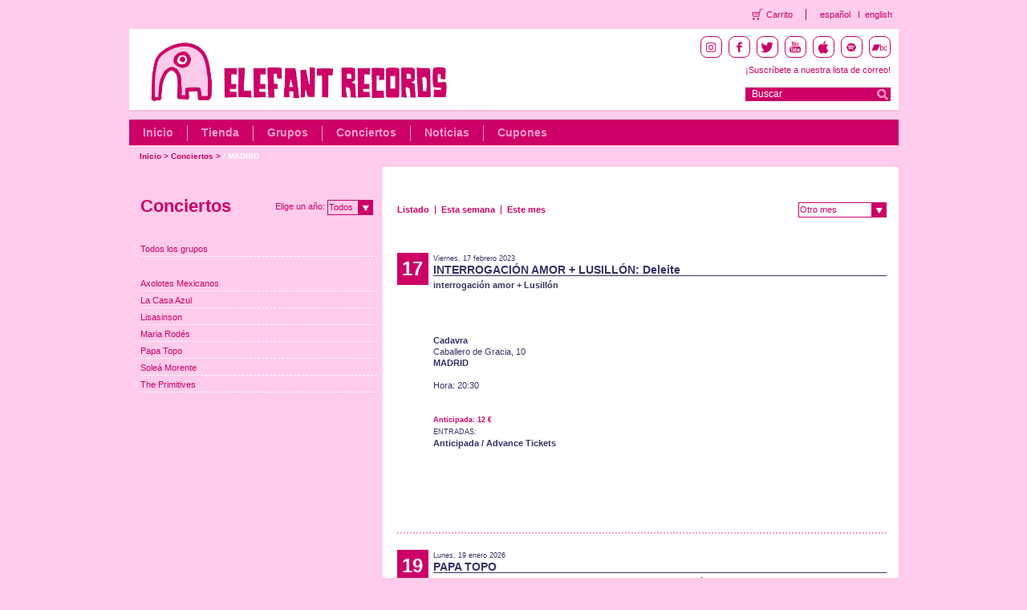

--- FILE ---
content_type: text/html; charset=utf-8
request_url: https://elefant.com/concierto/17890/
body_size: 4946
content:
<!DOCTYPE HTML PUBLIC "-//W3C//DTD HTML 4.01 Transitional//EN" "http://www.w3.org/TR/html4/loose.dtd">
<html>
<head>
<meta http-equiv="Content-Type" content="text/html; charset=utf-8">
<meta name="viewport" content="initial-scale=1.0, user-scalable=no" />





<link href="/frontend/css/style.css" rel="stylesheet" type="text/css">
<script language="JavaScript" type="text/javascript" src="/frontend/js/lib/jquery/jquery.min.js"></script>
<script language="JavaScript" type="text/javascript" src="/frontend/js/lib/mp3/jplayer.min.js"></script>
<script language="JavaScript" type="text/javascript" src="/frontend/js/video_lightbox.js"></script>
<script type="text/javascript" src="http://maps.google.com/maps/api/js?sensor=false"></script>
<script type="text/javascript" src="/frontend/js/custom-form-elements.js"></script>
<link type="text/css" href="/frontend/js/lib/mp3/skin/jplayer.pink.css" rel="stylesheet" />
<link rel="shortcut icon" href="/favicon.ico" >
<link rel="alternate" title="RSS de noticias" href="/es/noticias_rss" type="application/rss+xml">
<link rel="alternate" title="RSS de conciertos" href="/es/conciertos_rss" type="application/rss+xml">

<!-- Facebook opengraph -->
	<!-- meta property="fb:admins" content="62XXXX8223" /> -->
	<meta property="og:site_name" content="Elefant Records" />
	<!--  meta property="og:title" content="Elefant Records" />  -->
	<meta property="og:type" content="website" />
	<!-- meta property="og:image" content="https://elefant.com/frontend/images/elefant.jpg"/>   -->
<!-- Facebook opengraph -->


					<meta name="title" content="INTERROGACIÓN AMOR + LUSILLÓN: Deleite">

					<meta name="og:title" content="INTERROGACIÓN AMOR + LUSILLÓN: Deleite">

					<meta name="og:description" content="2023-02-17 Cadavra Caballero de Gracia, 10 MADRID   20:30">


<script type='text/javascript'>



	$(document).ready(function() {

		
		//Inicialización de Google Maps
		geocoder = new google.maps.Geocoder();
	    var address = 'Caballero de Gracia, 10,MADRID,' ;
	    if (geocoder) {
	      geocoder.geocode( { 'address': address}, function(results, status) {
	        if (status == google.maps.GeocoderStatus.OK) {
	          map.setCenter(results[0].geometry.location);
	          var marker = new google.maps.Marker({
	              map: map,
	              position: results[0].geometry.location
	          });
	        }
	      });
	    }

		var myOptions = {
		  zoom: 15,
		  mapTypeId: google.maps.MapTypeId.ROADMAP
		};
		var map = new google.maps.Map(document.getElementById("map_canvas"), myOptions);
		

		$('#mes').change(
			function(){
				window.location = "/conciertos/m/"+$(this).val();
			}
		);
		$('#anyo').change(
			function(){
				window.location = "/conciertos/y/"+$(this).val();
			}
		);
	});
</script>

<title>Elefant Records</title>

</head>

<body>

	<script language="JavaScript" type="text/javascript" src="/frontend/js/contacto.js"></script>
<link rel="stylesheet" href="/frontend/css/fancybox/jquery.fancybox.css" type="text/css" media="screen" />
<script type="text/javascript" src="/frontend/js/lib/jquery/jquery.fancybox_es.js"></script>

<!-- Header starts  -->
<div class="transparent-header">
    <ul class="theader-links">
        <li class="theader-links-cart">
            <a href="/compra">Carrito</a>
        </li>
        <li class="theader-language">
            <a href="/concierto/17890/">español</a>
        </li>
        <li class="theader-language-last">
            <a href="/concert/17890/">english</a>
        </li>
   </ul>
</div>
<div id="header">
    <div class="headerRt fltrt">
        <div class="iconsBlock">
            <li class="socialIcon instagram">
                <a target="_blank" href="https://instagram.com/elefant_records"><img src="/images/instagram.png" /></a>
            </li>
            <li class="socialIcon facebook">
                <a target="_blank" href="https://www.facebook.com/elefantrecordsfans"><img src="/images/facebook.png" /></a>
            </li>
            <li class="socialIcon twitter">
                <a target="_blank" href="https://twitter.com/elefantrecords"><img src="/images/twitter.png" /></a>
            </li>
            <li class="socialIcon youtube">
                <a target="_blank" href="https://www.youtube.com/elefantrecords"><img src="/images/youtube.png" /></a>
            </li>
            <li class="socialIcon itunes">
                <a target="_blank" href="https://itunes.apple.com/es/curator/1345552473"><img src="/images/itunes.png" /></a>
            </li>
            <li class="socialIcon spotify">
                <a target="_blank" href="https://open.spotify.com/user/elefantrecords"><img src="/images/spotify.png" /></a>
            </li>
            <li class="socialIcon bandcamp">
                <a target="_blank" href="https://elefantrecords.bandcamp.com/"><img src="/images/bandcamp.png" /></a>
            </li>
        </div>
        <div class="subscribe">
            <!--<a href="/es/lista_correo">¡Suscríbete a nuestra lista de correo!</a>-->
            <!-- debemos de conectar con el formulario de mailchimp entonces vamos a poner el link directamente al formulario y que abra en otra página -->
            <a href="https://us2.list-manage.com/subscribe?u=7d702028061922a0860126e4a&id=1dddbd93d5" target="_blank" class="font14">¡Suscríbete a nuestra lista de correo!</a>
            
        </div>
       <div class="searchBlock fltrt">
           <form name="buscadorheader" id="buscadorheader" method="get" action="/busqueda">
               <span class="inputBlock fltlft" ><input type="text" name="q" value="Buscar"  onfocus="if (this.value == 'Buscar') {this.value = '';}" onblur="if (this.value == '') {this.value = 'Buscar';}" ></span><input type="submit" class="goBtn fltrt" value="">
           </form>
       </div>
    </div>
    <!-- topHeader starts  -->
    <div class="topHeader">
    <!-- <div class="topHeader">-->
        <div class="headerLt fltlft">
            <div>
                <a class="headLogo" href="/es/index"></a>
            </div>
         </div>            
         <p class="clear">&nbsp;</p>
    </div>
    <!-- topHeader ends  -->

    <!-- btmHeader starts  -->
    <div class="btmHeader">
        <ul class="nav fltlft">
            <li><a href="/es/index">Inicio</a></li>
            <li><a href="/tienda">Tienda</a></li>
            <li><a href="/grupos">Grupos</a></li>
            <li><a href="/conciertos">Conciertos</a></li>
            <!--<li><a href="/es-media">Media</a></li>-->
            <li><a href="/noticias">Noticias</a></li>
            <!-- <li><a href="/colecciones">*** colecciones ***</a></li> -->
            <li class="last"><a href="/cupones">Cupones</a></li>
            <!-- <li class="last"><a href="/es-management">Management</a></li> -->
        </ul>
        <p class="clear">&nbsp;</p>
    </div>
    <!-- btmHeader ends  -->

    <!-- breadcrumbs starts  -->
    <ul class="breadcrumbs fltlft">
        
        <li ><a href="/es/index">Inicio</a>  &gt;&nbsp; </li>
        
        <li ><a href="/conciertos">Conciertos</a>  &gt;&nbsp; </li>
        
        <li class="selec"><a href="/concierto/17890"> / MADRID</a></li>
        
    </ul>
    <!-- breadcrumbs starts  -->
    <p class="clear">&nbsp;</p>
</div>
<!-- Header ends  -->

	<div id="concert">
		<div class="mainContainersin">
			<div class="ltContainerfot fltrt">
				<div class="separa"></div>
				<div class="fltrt">
					<div class="nvprensa" style="margin-top:-2px">
						<select name="mes" id="mes" class="styled2">
							<option value="">Otro mes</option>
							
							<option value="2026-09" >septiembre - 2026</option>
							
							<option value="2026-08" >agosto - 2026</option>
							
							<option value="2026-07" >julio - 2026</option>
							
							<option value="2026-06" >junio - 2026</option>
							
							<option value="2026-04" >abril - 2026</option>
							
							<option value="2026-03" >marzo - 2026</option>
							
							<option value="2026-02" >febrero - 2026</option>
							
							<option value="2026-01" >enero - 2026</option>
							
						</select>
					</div>
				</div>
				<div class="nvprensa" >
					<ul>
						<li><a href="/conciertos">Listado</a></li>
						<div class="spacenvprensa"></div>
						<li><a href="/conciertos/f/semana">Esta semana</a></li>
						<div class="spacenvprensa"></div>
						<li><a href="/conciertos/f/m">Este mes</a></li>
					</ul>
				</div>
				<br class="clear">

				<div class="rtLrgBlock fltlft">
					<ul class="upcommingConcert">
						<li>
							
							<span class="dt fltlft">17</span>
							<div class="dtDescConcert fltrt">
								<p class="date">Viernes, 17 febrero 2023</p>
								<div class="titconcert">INTERROGACIÓN AMOR + LUSILLÓN: Deleite</div>
								<ul class="eventsConcert fltlft">
									<li style="width:48%;margin-right:10px;">
										<strong>interrogación amor + Lusillón</strong><br />
										
										<div class="separaplus"></div>
										<strong>Cadavra</strong>
                                        
                                        <br />Caballero de Gracia, 10
										
										
										<br /><strong>MADRID</strong>
										
										
										<br /><br />
										Hora: 20:30
										<br /><br />
										
										<br/>
										<span class="smlTxtpin date">
										
										Anticipada: 12 €<br />
										
										
										</span>
										
										<span class="date">ENTRADAS:</span><br />
										
										<a href="https://www.wegow.com/es-es/conciertos/lusillon-interrogacion-amor?lang=en" target="_blank"><strong>Anticipada / Advance Tickets</strong></a><br />
										
										
										
									</li>
									<li class="detail" style="width:50%;">
										<div class="separaplus"></div>
										<div class="fltrt">
											<div id="map_canvas" style="width: 284px; height: 208px;"></div>
           									<div class="separa"></div>
										</div>
									</li>
								</ul>
							</div>
							
						</li>
						
						<p class="dividerCmnLrCon">&nbsp;</p>
						
						<li>
							<span class="dt fltlft">19</span>
							<div class="dtDescConcert fltrt">
								<p class="date">Lunes, 19 enero 2026</p>
								<div class="titconcert" ><a href="/concierto/18367">PAPA TOPO</a></div>
								<ul class="eventsConcert fltlft">
									<li><strong>Papa Topo</strong></li>
									<li class="shorter">23:00</li>
									<li><strong><a href="/concierto/18367">Plaça Santa Eulària</a></strong><br /><strong>PALMA</strong></li>
									
									<li>
										<span class="date">ENTRADAS:</span><br />
										
										<a href="https://www.instagram.com/p/DTYTKq6Dday/" target="_blank"><strong>Gratuita / Free</strong></a><br />
										
										<a href="https://www.instagram.com/p/DTYTKq6Dday/" target="_blank"><strong>+ INFO</strong></a><br />
										
										
									</li>
									
								</ul>
							</div>
						</li>
						<p class="dividerCmnLrCon">&nbsp;</p>
						
						<li>
							<span class="dt fltlft">23</span>
							<div class="dtDescConcert fltrt">
								<p class="date">Viernes, 23 enero 2026</p>
								<div class="titconcert" ><a href="/concierto/18371">LISASINSON</a></div>
								<ul class="eventsConcert fltlft">
									<li><strong>Liasasinson</strong></li>
									<li class="shorter">19:30</li>
									<li><strong><a href="/concierto/18371">Discos Oldies</a></strong><br /><strong>VALENCIA</strong></li>
									
									<li>
										<span class="date">ENTRADAS:</span><br />
										
										<a href="" target="_blank"><strong>Gratuita / Free</strong></a><br />
										
										<a href="https://www.instagram.com/p/DThvGkeCPKz/" target="_blank"><strong>+ INFO</strong></a><br />
										
										
									</li>
									
								</ul>
							</div>
						</li>
						<p class="dividerCmnLrCon">&nbsp;</p>
						
						<li>
							<span class="dt fltlft">29</span>
							<div class="dtDescConcert fltrt">
								<p class="date">Jueves, 29 enero 2026</p>
								<div class="titconcert" ><a href="/concierto/18372">LISASINSON</a></div>
								<ul class="eventsConcert fltlft">
									<li><strong>Lisasinson</strong></li>
									<li class="shorter">19:30</li>
									<li><strong><a href="/concierto/18372">La Botiga de El Genio Equivocado</a></strong><br /><strong>BARCELONA</strong></li>
									
									<li>
										<span class="date">ENTRADAS:</span><br />
										
										<a href="https://www.instagram.com/ege_botiga/" target="_blank"><strong>Gratuita / Free</strong></a><br />
										
										<a href="https://www.instagram.com/ege_botiga/" target="_blank"><strong>+ INFO</strong></a><br />
										
										
									</li>
									
								</ul>
							</div>
						</li>
						<p class="dividerCmnLrCon">&nbsp;</p>
						
						<li>
							<span class="dt fltlft">29</span>
							<div class="dtDescConcert fltrt">
								<p class="date">Jueves, 29 enero 2026</p>
								<div class="titconcert" ><a href="/concierto/18359">AXOLOTES MEXICANOS</a></div>
								<ul class="eventsConcert fltlft">
									<li><strong>Axolotes Mexicanos</strong></li>
									<li class="shorter">21:00</li>
									<li><strong><a href="/concierto/18359">Fun Club</a></strong><br /><strong>SEVILLA</strong></li>
									
									<li>
										<span class="date">ENTRADAS:</span><br />
										
										<a href="https://entradas.crashmusic.es/event/concierto-axolotes-mexicanos-sevilla-fun-club-jueves-29-de-enero" target="_blank"><strong>Anticipada / Advance Tickets</strong></a><br />
										
										<a href="https://www.instagram.com/funclubsevilla/?hl=es" target="_blank"><strong>+ INFO</strong></a><br />
										
										
									</li>
									
								</ul>
							</div>
						</li>
						<p class="dividerCmnLrCon">&nbsp;</p>
						
						
					</ul>
					<p class="clear" >&nbsp;</p>
					<div class="separa"></div>
					<div class="separa"></div>
				</div>
			</div>

            <div class="rtContainerConcert">
            	<div class="fltlft">
            		<h1>Conciertos</h1>
            	</div>
            	<div class="slecyear">
            		Elige un año:
					<select name="anyo" id="anyo" class="styled">
						<option value="">Todos</option>
						
						<option value="2026" >2026</option>
						
						<option value="2025" >2025</option>
						
						<option value="2024" >2024</option>
						
						<option value="2023" >2023</option>
						
						<option value="2022" >2022</option>
						
						<option value="2021" >2021</option>
						
						<option value="2020" >2020</option>
						
						<option value="2019" >2019</option>
						
						<option value="2018" >2018</option>
						
						<option value="2017" >2017</option>
						
						<option value="2016" >2016</option>
						
						<option value="2015" >2015</option>
						
						<option value="2014" >2014</option>
						
						<option value="2013" >2013</option>
						
						<option value="2012" >2012</option>
						
						<option value="2011" >2011</option>
						
						<option value="2010" >2010</option>
						
						<option value="2009" >2009</option>
						
						<option value="2008" >2008</option>
						
						<option value="2007" >2007</option>
						
						<option value="2006" >2006</option>
						
						<option value="2005" >2005</option>
						
						<option value="2004" >2004</option>
						
					</select>
				</div>
				<div class="separaplus"></div>
				<ul>
					<li><a href="/conciertos">Todos los grupos</a></li>
					<div class="separa"></div>
					<div class="separa"></div>
					
					<li><a href="/grupos/axolotes-mexicanos/conciertos">Axolotes Mexicanos</a></li>
					
					<li><a href="/grupos/la-casa-azul/conciertos">La Casa Azul</a></li>
					
					<li><a href="/grupos/lisasinson/conciertos">Lisasinson</a></li>
					
					<li><a href="/grupos/maria-rodes/conciertos">Maria Rodés</a></li>
					
					<li><a href="/grupos/papa-topo/conciertos">Papa Topo</a></li>
					
					<li><a href="/grupos/solea-morente/conciertos">Soleá Morente</a></li>
					
					<li><a href="/grupos/the-primitives/conciertos">The Primitives</a></li>
					
				</ul>
			</div>
		</div>
		<p class="clear" >&nbsp;</p>
	</div>
	<!-- footer starts  -->
<div id="footer" class="footer">
  <div class="footer-logo">
    <img src="/images/footerLogo.png" alt="Elefant Records Logo White" />
  </div>
  <div class="footerLinks">
    <ul>
      <li><a href="/pagina/1/">Quiénes somos</a></li>
      <li><a href="/catalogo/albumes">Catálogo Elefant</a></li>
      <li><a href="/pagina/15/contacto">Contacto</a></li>
      <!-- nominus 20231208 li><a href="/contacto" id="contacto">Contacto</a></li-->
      <li><a href="/pagina/4/">Aviso legal</a></li>
      <li><a href="/pagina/14/">Política de privacidad</a></li>
      <li><a href="/pagina/13/">Política de cookies</a></li>
      <li><a href="/pagina/16/">Términos y Condiciones</a></li>
    </ul>    
  </div>
  <div class="iconsBlock" style="margin-top:-20px;">
    <li class="socialIcon instagram">
      <a target="_blank" href="https://instagram.com/elefant_records"><img src="/images/instagram.png" /></a>
    </li>
    <li class="socialIcon facebook">
      <a target="_blank" href="https://www.facebook.com/elefantrecordsfans"><img
          src="/images/facebook.png" /></a>
    </li>
    <li class="socialIcon twitter">
      <a target="_blank" href="https://twitter.com/elefantrecords"><img src="/images/twitter.png" /></a>
    </li>
    <li class="socialIcon youtube">
      <a target="_blank" href="https://www.youtube.com/elefantrecords"><img src="/images/youtube.png" /></a>
    </li>
    <li class="socialIcon itunes">
      <a target="_blank" href="https://itunes.apple.com/es/curator/1345552473"><img
          src="/images/itunes.png" /></a>
    </li>
    <li class="socialIcon spotify">
      <a target="_blank" href="https://open.spotify.com/user/elefantrecords"><img
          src="/images/spotify.png" /></a>
    </li>
    <li class="socialIcon bandcamp">
      <a target="_blank" href="https://elefantrecords.bandcamp.com/"><img src="/images/bandcamp.png" /></a>
    </li>
    <li class="socialIcon cart">
      <a href="/compra"><img src="/images/cart.png" /></a>
    </li>
  
  </div>
  <br/>
  <br/>
  <div style="margin-left:9%;margin-bottom:40px;">
    <img src="/images/logos-subvencion_01.png" style="float:left;width:255px">
    <img src="/images/logos-subvencion_02.png" style="float:left;width:255px">
    <img src="/images/logos-subvencion_03.png" style="float:left;width:269px">
  </div>
  <br/>
  <br/>
</div>

<div class="cookies">
  <div class="cookiewp">
    <h3>En esta web utilizamos cookies propias y de terceros para mejorar nuestros servicios</h3>
    <p>Si contin&uacute;a navegando consideramos que acepta su uso.</br>Puede obtener m&aacute;s informaci&oacute;n en nuestra <a href="/pagina/13/politica-cookies">Pol&iacute;tica de Cookies</a>.</p>
    <a id="cookie_acepta" href="#">Aceptar</a>
    <div class="clear"></div>
  </div>
</div>

<!-- Incluyo plugin de cookies para el faldón de aviso de cookies -->
<script src="/frontend/js/jquery-cookie-master/jquery.cookie.js"></script>
<script type="text/javascript">
  $(function () {
    var aceptarCookies = function () {
      $.cookie('cookies_aceptadas', true, { path: '/', expires: 180 });
      $('.cookies').fadeOut();
    }

    if (!$.cookie('cookies_aceptadas')) {
      $('.cookies').fadeIn();

      var page_hits = $.cookie('page_hits') ? parseInt($.cookie('page_hits')) + 1 : 1;
      $.cookie('page_hits', page_hits, { path: '/' });

      if (page_hits > 1) {
        aceptarCookies();
      }
    }

    $('#cookie_acepta').click(function (event) {
      event.preventDefault();
      aceptarCookies();
    });
  });
</script>

<!--<script type="text/javascript">
        var gaJsHost = (("https:" == document.location.protocol) ? "https://ssl." : "https://www.");
        document.write(unescape("%3Cscript src='" + gaJsHost + "google-analytics.com/ga.js' type='text/javascript'%3E%3C/script%3E"));       
	</script>
    <script type="text/javascript">
        var pageTracker = _gat._getTracker("UA-127745-6");
        pageTracker._initData();
        pageTracker._trackPageview();
	</script>-->

<!-- Google tag (gtag.js) G4 NO-MINUS 2023 -->
<script async src="https://www.googletagmanager.com/gtag/js?id=G-T5474368QH"></script>
<script>
  window.dataLayer = window.dataLayer || [];
  function gtag() { dataLayer.push(arguments); }
  gtag('js', new Date());
  gtag('config', 'G-T5474368QH'); 
</script>
<!-- footer ends  -->

</body>
</html>

--- FILE ---
content_type: text/css
request_url: https://elefant.com/frontend/css/style.css
body_size: 9698
content:
@charset "utf-8";
/*------------------------------Reset style Starts-------------------------------*/
/* no reseteamos em a proposito */
html,
body,
div,
span,
applet,
object,
iframe,
h1,
h2,
h3,
h4,
h5,
h6,
p,
blockquote,
pre,
a,
abbr,
acronym,
address,
big,
cite,
code,
del,
dfn,
font,
img,
ins,
kbd,
q,
s,
samp,
small,
strike,
strong,
sub,
sup,
tt,
var,
dl,
dt,
dd,
ul,
li,
fieldset,
form,
label,
legend,
table,
caption,
tbody,
tfoot,
thead,
tr,
th,
td {
  margin: 0;
  padding: 0;
  border: 0;
  outline: 0;
  font-weight: inherit;
  font-style: inherit;
  font-size: 100%;
  font-family: inherit;
  vertical-align: baseline;
}
/* remember to define focus styles! */
:focus {
  outline: 0;
}

ul {
  list-style: none;
}
/* tables still need 'cellspacing="0"' in the markup */
table {
  border-collapse: separate;
  border-spacing: 0;
  width: 100%;
}
caption,
th,
td {
  font-weight: normal;
  padding: 7px;
  vertical-align: middle;
}
blockquote:before,
blockquote:after,
q:before,
q:after {
  content: "";
}
blockquote,
q {
  quotes: "" "";
}
strong {
  font-weight: bold;
}
img {
  margin: 0;
}
/*------------------------------Reset style Ends-------------------------------*/

/*-----------------------------------float start-------------------------------*/
.fltrt {
  float: right;
  margin-left: 5px;
}
.fltlft {
  float: left;
}
.clear {
  clear: both;
  font-size: 0px;
  line-height: 1px;
  height: 0px;
}
.fltrtpad {
  float: right;
  margin-right: 7px;
}

.fltlftpad {
  float: left;
  margin-right: 10px;
}
.fltcenter {
  text-align: center;
}

.fltlftpad_addthis {
  position: absolute;
  top: 350px;
}

.ltContainerfot .fltlftpad_addthis {
  top: 270px;
}

.ltContainerfot .imgshiphome .fltlftpad_addthis {
  top: 312px;
}
/*-----------------------------------float ends--------------------------------*/

/*---------------------body starts here ---------------------------------------*/
body {
  color: #333366;
  font-family: Helvetica, Arial, sans-serif;
  font-weight: normal;
  font-size: 11px;
  line-height: 14px;
  background-color: #ffcceb;
}
/*---------------------body ends here ---------------------------------------*/

/*---Common Wrapper Style Starts ----*/

a {
  text-decoration: none;
  border: 0;
  color: #0d5b9e;
  cursor: pointer;
}
a:hover {
  text-decoration: underline;
  border: 0;
  color: #0d5b9e;
  cursor: pointer;
}
a img,
a:hover img {
  text-decoration: none;
  border: 0;
  cursor: pointer;
}

#header {
  display: block;
  margin: 0 auto;
  padding: 0;
  width: 959px;
}
#body {
  display: block;
  width: 945px;
  background: #fff;
  margin-top: 0;
  margin-right: auto;
  margin-bottom: 0;
  margin-left: auto;
  padding-top: 18px;
  padding-right: 0;
  padding-bottom: 10px;
  padding-left: 14px;
}
#concert {
  display: block;
  width: 945px;
  background: #fff;
  margin-top: 0;
  margin-right: auto;
  margin-bottom: 0;
  margin-left: auto;
  padding-top: 18px;
  padding-right: 0;
  padding-bottom: 10px;
  padding-left: 14px;
  background-image: url(../images/bgoncert.gif);
  background-repeat: repeat-y;
  overflow: auto;
}

#footer {
  display: block;
  width: 939px;
  background: #ffcceb;
  margin-top: 0;
  margin-right: auto;
  margin-bottom: 0;
  margin-left: auto;
  padding-top: 23px;
  padding-right: 10px;
  padding-bottom: 23px;
  padding-left: 10px;
}

h1 {
  color: #cc0066;
  font-weight: bold;
  font-size: 22px;
  line-height: 26px;
}
h2 {
  color: #333366;
  font-weight: bold;
  font-size: 18px;
  line-height: 22px;
}
h3 {
  color: #cc0066;
  font-weight: bold;
  font-size: 18px;
  line-height: 22px;
}
h4 {
  color: #cc0066;
  font-weight: bold;
  font-size: 16px;
  line-height: 20px;
}
h1.titlePad {
  padding: 14px 0 0 0;
}
h3.titlePad {
  padding: 14px 0 0 0;
}

h1.nobold {
  color: #cc0066;
  font-weight: normal;
  font-size: 21px;
  line-height: 26px;
}
h2.nobold {
  color: #333366;
  font-weight: normal;
  font-size: 17px;
  line-height: 22px;
}

h2 a:link {
  color: #333366;
  text-decoration: none;
}
h2 a:visited {
  color: #333366;
  text-decoration: none;
}
h2 a:hover {
  color: #333366;
  text-decoration: none;
}
h2 a:active {
  color: #333366;
  text-decoration: none;
}

/*---Common Wrapper Style ends ----*/

/*--- header starts ----*/
.topHeader {
  display: block;
  margin: 0;
  padding: 0;
  width: 100%;
  border-bottom: 2px solid #f2c0d9;
  background-color: #ffffff;
  background-repeat: no-repeat;
  background-position: left top;
}
.transparent-header {
  background: none;
  display: flex;
  align-items: center;
  justify-content: flex-end;
  margin: 0 auto;
  padding: 0;
  width: 959px;
  height: 36px;
}
.theader-links {
  display: flex;
}
.theader-links li {
  margin: 0 8px;
  display: flex;
  align-items: center;
}
.theader-links li a {
  color: #cc0066;
}
.theader-links li a:visited,
a:hover {
  color: #cc0066;
}
.theader-links-cart {
  display: flex;
}
.theader-links-cart:before {
  display: flex;
  width: 14px;
  height: 14px;
  content: "";
  background-image: url(../images/caricohover.png);
  background-repeat: no-repeat;
  background-size: contain;
  margin-right: 4px;
}
.theader-language,
.theader-language-last {
  display: flex;
}
.theader-language:before {
  display: flex;
  width: 1px;
  border-left: solid 1px #cc0066;
  content: "";
  height: 14px;
  margin-right: 16px;
}
.theader-language-last:before {
  display: flex;
  width: 1px;
  border-left: solid 1px #cc0066;
  content: "";
  height: 8px;
  margin-right: 6px;
  margin-left: -6px;
}
.theader-links-login {
  display: flex;
}
.theader-links-login:before {
  display: flex;
  width: 14px;
  height: 14px;
  content: "";
  background-image: url(../images/sign.png);
  background-repeat: no-repeat;
  background-size: contain;
  margin-right: 4px;
}
.theader-links-orders {
  display: flex;
}
.theader-links-orders:before {
  display: flex;
  width: 14px;
  height: 14px;
  content: "";
  background-image: url(../images/box.png);
  background-repeat: no-repeat;
  background-size: contain;
  margin-right: 4px;
}
.iconsBlock {
  display: flex;
  align-items: center;
  justify-content: flex-end;
}
.socialIcon {
  list-style: none;
  display: flex;
  align-items: center;
  justify-content: center;
  margin-left: 8px;
}
.socialIcon a {
  border: solid 1px #cc0066;
  width: 25px;
  height: 25px;
  border-radius: 8px;
  display: flex;
  align-items: center;
  justify-content: center;
}
.socialIcon.instagram a img {
  width: 12px;
  height: 12px;
}
.socialIcon.facebook a img {
  width: 20px;
  height: 14px;
}
.socialIcon.twitter a img {
  width: 20px;
  height: 16px;
}
.socialIcon.youtube a img {
  width: 20px;
  height: 16px;
}
.socialIcon.itunes a img {
  width: 20px;
  height: 16px;
}
.socialIcon.spotify a img {
  width: 20px;
  height: 14px;
}
.bandcamp.socialIcon  {
  margin-right: 0;
}
.socialIcon.bandcamp a img {
  width: 20px;
  height: 20px;
}
.socialIcon.cart a img {
  width: 15px;
  height: 12px;
}
.subscribe {
  display: flex;
  margin-top: 8px;
  justify-content: flex-end;
}
.subscribe a {
  color: #cc0066;
}

.btmHeader {
  display: block;
  margin: 0;
  padding: 0;
  height: 32px;
  margin-top: 10px;
  background: #cc0066;
}

.headerLt {
  display: block;
  margin: 0;
  padding: 11px 0 0 10px;
  width: 450px;
}

.headerRt {
  display: block;
  margin: 0;
  padding: 9px 10px 0 0;
  width: 350px;
}
.rtTopLinks {
  display: flex;
  margin: 0;
  text-align: right;
  height: 23px;
  padding-top: 2px;
  padding-right: 0;
  padding-left: 0px;
  flex-direction: column;
}
.rtTopLinks li {
  display: block;
  margin: 0;
  padding: 0 8px 0 6px;
  float: left;
  background: url(../images/navDivider.gif) right top no-repeat;
  height: 17px;
}
.rtTopLinks li a {
  color: #cc0066;
  text-decoration: none;
  display: block;
  margin: 0;
  padding: 0;
}
.rtTopLinks li a:hover {
  color: #cc0066;
  text-decoration: underline;
}
.rtTopLinks li.last {
  background: none;
  padding-right: 12px;
}

.rtBtmLinks {
  display: block;
  margin: 0;
  padding: 0;
  text-align: right;
}
.rtBtmLinks li {
  display: block;
  margin: 0;
  padding: 0 0 0 6px;
  float: left;
}
.rtBtmLinks li a,
.rtBtmLinks li a:hover {
  text-decoration: none;
  padding: 1px 0 0 0;
  display: block;
  margin: 0;
}

.rtBtmLinks li.bgLink a {
  color: #000;
  text-decoration: none;
  display: block;
  margin: 0;
  padding: 0 6px;
  font-weight: bold;
  background: url(../images/linkBg.gif) left top repeat-x;
  height: 20px;
  border: 1px solid #999999;
  font-size: 11px;
  line-height: 20px;
}
.rtBtmLinks li.bgLink a:hover {
  color: #000;
  text-decoration: underline;
  border: 1px solid #999999;
}
.rtBtmLinks li.bgLink a .ico {
  display: block;
  margin: 0;
  padding: 0 0 0 21px;
  background: url(../images/likeIco.gif) left 3px no-repeat;
  height: 20px;
}

.nav {
  display: block;
  margin: 0;
  padding: 7px 0 5px 0;
  font-size: 14px;
  color: #ff99cc;
  font-weight: bold;
  line-height: 18px;
  height: 20px;
}
.nav li {
  display: block;
  margin: 0;
  padding: 0 1px 0 0;
  float: left;
  background: url(../images/navDivider.gif) right top no-repeat;
  height: 20px;
}
.nav li a {
  color: #ff99cc;
  text-decoration: none;
  display: block;
  margin: 0;
  padding: 0 17px;
}
.nav li a:hover {
  color: #fff;
  text-decoration: underline;
}
.nav li.last {
  background: none;
  padding-right: 0;
}

.searchBlock {
  display: block;
  margin: 0;
  padding: 7px 0 0 0;
  width: 181px;
  margin-top: 8px;
}

.searchTitle a {
  font-weight: bold;
  font-size: 120%;
  text-decoration: none;
}
.inputBlock {
  display: block;
  margin: 0;
  padding: 1px 9px 2px 8px;
  width: 145px;
  height: 14px;
  background-color: #cc0066;
}
.inputBlock input {
  display: block;
  margin: 0;
  padding: 0;
  width: 145px;
  background: none;
  border: none;
  font-weight: normal;
  height: 14px;
  font-size: 12px;
  color: #fff;
  font-family: Helvetica, Arial, sans-serif;
  line-height: 14px;
}
.goBtn {
  display: block;
  margin: 0;
  padding: 0;
  width: 19px;
  height: 17px;
  border: none;
  background: url(../images/goBtn.gif) left top no-repeat;
  cursor: pointer;
}

.breadcrumbs {
  display: block;
  margin: 0;
  padding: 5px 0 4px 13px;
  width: 946px;
  font-size: 10px;
  color: #cc0066;
  font-weight: bold;
  line-height: 18px;
  background-color: #ffcceb;
}
.breadcrumbs li {
  display: block;
  margin: 0;
  padding: 0;
  float: left;
}
.breadcrumbs li a {
  color: #cc0066;
  text-decoration: none;
}
.breadcrumbs li a:hover {
  color: #fff;
  text-decoration: underline;
}
/*--- header ends ----*/

/*--- body starts ----*/

.mainContainer {
  display: block;
  width: 100%;
  background: url(../images/mainDivider.gif) left top repeat-y;
  margin-right: 0;
  margin-bottom: 7px;
  margin-left: 0;
  margin-top: 0px;
}

.mainContainerCup {
  display: block;
  width: 100%;
  background-color: #ffcceb;
  margin-right: 0;
  margin-bottom: 7px;
  margin-left: 0;
  margin-top: 0px;
}

.mainContainersin {
  display: block;
  width: 100%;
  margin-top: 18px;
  margin-right: 0;
  margin-bottom: 7px;
  margin-left: 0;
}
.mainContainerBox {
  display: block;
  width: 900px;
  margin: 5px;
  background-color: #fff;
  padding: 10px;
}
.mainContainerBuy {
  display: block;
  width: 90%;
  margin-top: 18px;
  margin-right: 0;
  margin-bottom: 7px;
  margin-left: 40px;
}
.mainContainerGen {
  display: block;
  width: 911px;
  margin-top: 10px;
  margin-right: 0;
  margin-bottom: 7px;
  margin-left: 10px;
}
.moreBtn,
.readBtn,
.moreBtnVideo {
  display: block;
  margin: 0;
  padding: 0;
}
a.moreBtn:link,
a.readBtn:link,
a.moreBtnVideo:link {
  display: block;
  margin: 0;
  background: url(../images/moreBtn.png) left top no-repeat;
  color: #cc0066;
  font-size: 11px;
  line-height: 17px;
  font-weight: bold;
  text-decoration: none;
  height: 17px;
  padding-top: 0;
  padding-right: 0;
  padding-bottom: 3px;
  padding-left: 20px;
}
a.moreBtn:visited,
a.readBtn:visited,
a.moreBtnVideo:visited {
  display: block;
  margin: 0;
  padding: 0 0 3px 20px;
  background: url(../images/moreBtn.png) left top no-repeat;
  color: #cc0066;
  font-size: 11px;
  line-height: 17px;
  font-weight: bold;
  text-decoration: none;
}
a.moreBtn:hover,
a.readBtn:hover,
a.moreBtnVideo:hover {
  display: block;
  margin: 0;
  background: url(../images/moreBtnHover.png) left top no-repeat;
  color: #cc0066;
  font-size: 11px;
  line-height: 17px;
  font-weight: bold;
  text-decoration: underline;
}
a.moreBtn:active,
a.readBtn:active,
a.moreBtnVideo:active {
  display: block;
  margin: 0;
  padding: 0 0 3px 20px;
  background: url(../images/moreBtn.png) left top no-repeat;
  color: #cc0066;
  font-size: 11px;
  line-height: 17px;
  font-weight: bold;
  text-decoration: none;
}

.arwBtn {
  display: block;
  margin: 0;
  padding: 0;
}
a.arwBtn {
  display: block;
  margin: 0;
  padding: 0 0 4px 13px;
  background: url(../images/pinkBullet.png) 1px 2px no-repeat;
  color: #ff3399;
  font-size: 11px;
  line-height: 14px;
  font-weight: normal;
}
a.arwBtn:hover {
  text-decoration: none;
  color: #ff3399;
  font-weight: bold;
}
.ltContainerfot {
  display: block;
  width: 610px;
  margin-top: 0;
  margin-right: 15px;
  margin-bottom: 0;
  margin-left: 0;
  padding-top: 0;
  padding-right: 0;
  padding-bottom: 0;
  padding-left: 5px;
  position: relative;
}
.ltContainer {
  display: block;
  margin: 0;
  padding: 0 0 0 5px;
  width: 621px;
  position: relative;
}
.rtContainer {
  display: block;
  padding: 0;
  width: 273px;
  margin-top: 0;
  margin-right: 5px;
  margin-bottom: 0;
  margin-left: 0;
}
.rtContainerConcert {
  display: block;
  width: 300px;
  background-color: #ffcceb;
  margin: 0;
  padding: 0;
}
.dividerCmnLrg {
  display: block;
  width: 617px;
  border-bottom: 2px dotted #ff99cc;
  padding: 25px 0 0 0;
  font-size: 0;
  line-height: 0;
  clear: both;
}
.dividerCmnPre {
  display: block;
  font-size: 0;
  line-height: 0;
  clear: both;
  padding: 0px;
  margin-top: 15px;
  margin-bottom: 10px;
  border-bottom-width: 2px;
  border-bottom-style: dotted;
  border-bottom-color: #ff99cc;
}
.dividerCmnLrgeqal {
  display: block;
  width: 607px;
  border-bottom: 2px dotted #ff99cc;
  font-size: 0;
  line-height: 0;
  clear: both;
  height: 5px;
  padding-top: 0px;
  padding-right: 5px;
  padding-bottom: 0px;
  padding-left: 5px;
  margin-bottom: 10px;
  margin-top: 5px;
}

.dividerCmnLrCon {
  display: block;
  width: 600px;
  border-bottom: 2px dotted #ff99cc;
  font-size: 0;
  line-height: 0;
  clear: both;
  height: 5px;
  padding-top: 0px;
  padding-right: 5px;
  padding-bottom: 0px;
  padding-left: 5px;
  margin-bottom: 20px;
  margin-top: 10px;
}
.dividerCmnLrNot {
  display: block;
  width: 600px;
  border-bottom: 2px dotted #ff99cc;
  font-size: 0;
  line-height: 0;
  clear: both;
  height: 5px;
  padding-top: 0px;
  padding-right: 5px;
  padding-bottom: 0px;
  padding-left: 5px;
  margin-bottom: 10px;
  margin-top: 10px;
}
.smlBlock {
  display: block;
  margin: 0;
  padding: 17px 0 8px 0;
  width: 620px;
}
.smlBlock .imgMain {
  display: block;
  margin: 0;
  padding: 0;
  width: 260px;
  height: 259px;
}
.smlBlock .imgMain img {
  display: block;
  margin: 0;
  padding: 0;
  width: 260px;
  height: 259px;
}
.smlBlock a,
.smlBlock {
  text-decoration: none;
}

.smlBlock .smlBlockDesc {
  display: block;
  margin: 0;
  padding: 0;
  width: 346px;
}
.smlTxt {
  font-size: 11px;
  color: #333366;
  font-weight: bold;
  line-height: 16px;
  padding: 0 0 3px 0;
  display: block;
}
.smlTxtnob {
  font-size: 11px;
  color: #333366;
  font-weight: normal;
  line-height: 16px;
  padding: 0 0 3px 0;
  display: block;
}
.smlTxtpin {
  font-size: 11px;
  color: #cc0066;
  font-weight: bold;
  line-height: 16px;
  padding: 0 0 3px 0;
  display: block;
}
.smlBlockAu {
  display: block;
  margin: 0;
  padding: 0;
  width: 346px;
}
.smlBlockAudiscDeezer {
  display: block;
  padding: 0;
  width: 593px;
  margin-top: 10px;
  margin-right: 0;
  margin-bottom: 0;
  margin-left: 180px;
}
.smlBlockAudisc {
  display: block;
  padding: 0;
  width: 570px;
  margin-top: 10px;
  margin-right: 0;
  margin-bottom: 0;
  margin-left: 50px;
}
.bioBlock {
  display: block;
  margin: 0;
  padding: 0;
  width: 610px;
}
.merch {
  display: block;
  margin: 0;
  padding-top: 40px;
  padding-right: 0;
  padding-bottom: 0;
  padding-left: 0;
  font-weight: bold;
}
.desc {
  display: block;
  margin: 0;
  padding: 0px;
}
.smlBlock .moreBtn .moreBtnVideo {
  padding-right: 18px;
}
.videoBtnfull {
  display: block;
  margin: 0;
  clear: both;
  width: 100%;
  padding-top: 5px;
  padding-right: 0;
  padding-bottom: 5px;
  padding-left: 0;
}
.videoBtnfulldisc {
  display: block;
  margin: 0;
  clear: both;
  width: 520px;
  padding-top: 3px;
  padding-right: 0;
  padding-bottom: 3px;
  padding-left: 0;
}

.videoBtn {
  display: block;
  margin: 0;
  padding: 5px 0 5px 0;
  clear: both;
}
.videoBtn a,
.videoBtn a:hover {
  display: block;
  margin: 0;
  padding: 0;
  text-decoration: none;
}
.videoBtn .videoTxt {
  display: block;
  margin: 0;
  height: 15px;
  border: 1px solid #ffb3d9;
  border-left: none;
  padding: 2px 5px;
  color: #ff3399;
  font-size: 11px;
  line-height: 16px;
  font-weight: normal;
  width: 212px;
  overflow: hidden;
}
.videoTxtfull {
  display: block;
  margin: 0;
  height: 15px;
  border: 1px solid #ff99cc;
  border-left: none;
  color: #cc0066;
  font-size: 11px;
  line-height: 16px;
  font-weight: normal;
  overflow: hidden;
  width: 85%;
  padding-top: 2px;
  padding-right: 5px;
  padding-bottom: 2px;
  padding-left: 5px;
}
.videoTxtfulldisc {
  display: block;
  margin: 0;
  height: 15px;
  border: 1px solid #cc0066;
  border-left: none;
  color: #cc0066;
  font-size: 11px;
  line-height: 16px;
  font-weight: normal;
  overflow: hidden;
  width: 350px;
  padding-top: 2px;
  padding-right: 5px;
  padding-bottom: 2px;
  padding-left: 5px;
}
.videoTxtfulldeezer {
  display: block;
  margin: 0;
  height: 15px;
  border: 1px solid #ff99cc;
  color: #cc0066;
  font-size: 11px;
  line-height: 16px;
  font-weight: normal;
  overflow: hidden;
  width: 580px;
  padding-top: 2px;
  padding-right: 5px;
  padding-bottom: 2px;
  padding-left: 5px;
}
.videoTxtfulldeezer a {
  color: #cc0066;
}
.videoTxtfulldeezer a:hover {
  color: #cc0066;
  text-decoration: underline;
}

.videoBtn .videoTxtSml {
  display: block;
  margin: 0;
  height: 15px;
  border: 1px solid #ffb3d9;
  border-left: none;
  padding: 2px 5px;
  color: #cc0066;
  font-size: 11px;
  line-height: 16px;
  font-weight: normal;
  width: 81px;
  overflow: hidden;
}

a.buyBtn {
  display: block;
  margin: 0;
  padding: 0;
  border: none;
  cursor: pointer;
  height: 17px;
  width: 91px;
  background-image: url(../images/buyBtn.gif);
}
a.buyBtn:hover {
  display: block;
  margin: 0;
  padding: 0;
  border: none;
  cursor: pointer;
  height: 17px;
  width: 91px;
  background-image: url(../images/buyBtnHover.gif);
}

a.buyBtnBig {
  display: block;
  margin: 0;
  border: none;
  cursor: pointer;
  height: 17px;
  background-color: #cc0066;
  color: #fff;
  text-align: center;
  line-height: 17px;
  font-weight: bold;
  font-size: 1.5em;
  width: 140px;
  padding-top: 4px;
  padding-right: 2px;
  padding-bottom: 4px;
  padding-left: 2px;
}
a.buyBtnBig:hover {
  display: block;
  margin: 0;
  border: none;
  cursor: pointer;
  height: 17px;
  background-color: #ff99cc;
  color: #cc0066;
  text-align: center;
  line-height: 17px;
  font-weight: bold;
  font-size: 1.5em;
  width: 140px;
  text-decoration: none;
  padding-top: 4px;
  padding-right: 2px;
  padding-bottom: 4px;
  padding-left: 2px;
}

a.buyBtnshort {
  display: block;
  margin: 0;
  padding: 0;
  border: none;
  cursor: pointer;
  height: 17px;
  line-height: 17px;
  width: 63px;
  background-color: #cc0066;
  color: #fff;
  text-align: center;
  font-weight: bold;
}
a.buyBtnshort:hover {
  margin: 0;
  padding: 0;
  border: none;
  cursor: pointer;
  height: 17px;
  line-height: 17px;
  width: 63px;
  background-color: #ff99cc;
  color: #cc0066;
  text-align: center;
  font-weight: bold;
  text-decoration: none;
}
.buyBtnNor {
  display: block;
  margin: 0;
  padding: 0;
  border: none;
  cursor: pointer;
  height: 17px;
  line-height: 17px;
  width: 91px;
  background-color: #cc0066;
  color: #fff;
  text-align: center;
  font-weight: bold;
}
.buyBtnNor:hover {
  margin: 0;
  padding: 0;
  border: none;
  cursor: pointer;
  height: 17px;
  line-height: 17px;
  width: 91px;
  background-color: #ff99cc;
  color: #cc0066;
  text-align: center;
  font-weight: bold;
  text-decoration: none;
}

a.salirBtnNor {
  display: block;
  margin: 0;
  padding: 5px;
  border: none;
  cursor: pointer;
  line-height: 17px;
  background-color: #cc0066;
  color: #fff;
  text-align: center;
  font-weight: bold;
}
a.salirBtnNor:hover {
  background-color: #ff99cc;
  color: #cc0066;
  text-decoration: none;
}

a.buyBtnblock {
  display: block;
  margin: 0;
  padding: 0;
  border: none;
  cursor: pointer;
  height: 17px;
  width: 90px;
  background-image: url(../images/buyBtnshort.jpg);
  background-repeat: no-repeat;
  background-position: center center;
}
a.buyBtnblock:hover {
  display: block;
  margin: 0;
  padding: 0;
  border: none;
  cursor: pointer;
  height: 17px;
  width: 82px;
  background-image: url(../images/buyBtnshortHover.jpg);
}

.bigBtnListado {
  margin: 0 24px 0 0;
  text-align: center;
  padding: 10px 0;
  border: none;
  cursor: pointer;
  background-color: #cc0066;
  color: #fff;
  font-weight: bold;
  float: right;
  width: 251px;
  font-size: 13px;
}
.bigBtnListado:hover {
  text-decoration: none;
  background-color: #ff99cc;
  color: #cc0066;
}

.rtSmlBlock .bigBtnListado {
  margin-right: 19px;
}

.squareBtn {
  display: block;
  margin: 0;
  padding: 8px 6px 3px 0;
  text-align: right;
}
.squareBtn li {
  display: block;
  margin: 0;
  padding: 0 0 0 3px;
  float: left;
}
.squareBtn li a {
  display: block;
  margin: 0;
  padding: 0;
  float: left;
  width: 11px;
  height: 11px;
  text-indent: -9999px;
  text-decoration: none;
  background-color: #ff99cc;
}
.squareBtn li a:hover {
  text-indent: -9999px;
  text-decoration: none;
  background-color: #de5c9a;
}
.squareBtn li.activeBtn a {
  text-indent: -9999px;
  text-decoration: none;
  background-color: #cf1170;
}

.smlContainer {
  display: block;
  margin: 0;
  padding: 0;
  width: 606px;
}

/*--- videoList starts ----*/
.videoList {
  display: block;
  margin: 0;
  padding: 0 0 10px 0;
  width: 100%;
}
.videoListcont {
  display: block;
  margin: 0;
  padding: 0 17px 0 0;
  width: 130px;
  float: left;
}
.videoList li {
  display: block;
  margin: 0;
  padding: 0 8px 0 0;
  width: 130px;
  float: left;
}
.videoList .imgMain {
  display: block;
  margin: 0;
  padding: 0;
  width: 100%;
  height: 101px;
}
.videoList .imgMain img {
  display: block;
  margin: 0;
  padding: 0;
  width: 98px;
  height: 101px;
}
.videoList a,
.videoList a:hover {
  text-decoration: none;
}

.videoList .smlBlockDesc {
  display: block;
  margin: 0;
  padding: 3px 0 0 0;
  width: 100%;
  color: #333366;
  min-height: 55px;
  line-height: 13px;
  clear: both;
}
.videoList .smlBlockDesc a {
  text-decoration: none;
  font-weight: bold;
  color: #333366;
}
.videoList .smlBlockDesc a:hover {
  text-decoration: underline;
  font-weight: bold;
  color: #333366;
}

/*--- videoList ends ----*/

.videoListScroll {
  display: block;
  margin: 0;
  padding: 0 0 10px 0;
  width: 100%;
}
.videoListScroll li {
  display: block;
  margin: 0;
  width: 123px;
  float: left;
  padding-top: 0;
  padding-right: 5px;
  padding-bottom: 0;
  padding-left: 10px;
}
.videoListScroll .imgMain {
  display: block;
  margin: 0;
  padding: 0;
  width: 100%;
  height: 101px;
}
.videoListScroll .imgMain img {
  display: block;
  margin: 0;
  padding: 0;
  width: 98px;
  height: 101px;
}
.videoListScroll a,
.videoListScroll a:hover {
  text-decoration: none;
}

.videoListScroll .smlBlockDesc {
  display: block;
  margin: 0;
  padding: 3px 0 0 0;
  width: 100%;
  color: #333366;
  min-height: 55px;
  line-height: 13px;
  clear: both;
}
.videoListScroll .smlBlockDesc a {
  text-decoration: none;
  font-weight: bold;
  color: #333366;
}
.videoListScroll .smlBlockDesc a:hover {
  text-decoration: underline;
  font-weight: bold;
  color: #333366;
}

/*--- lrgVideoList starts ----*/

.lrgVideoList {
  display: block;
  margin: 0;
  width: 100%;
  padding-top: 8px;
  padding-right: 0;
  padding-bottom: 20px;
  padding-left: 0;
}
.lrgVideoList li {
  display: block;
  margin: 0;
  padding: 8px 24px 8px 0;
  width: 178px;
  float: left;
}
.lrgVideoList .smlBlockDesc {
  display: block;
  margin: 0;
  padding: 8px 0 7px 0;
  width: 100%;
  font-size: 11px;
  color: #333366;
  min-height: 26px;
  line-height: 13px;
}

.lrgVideoList .videoOuter {
  display: block;
  margin: 0;
  padding: 1px 0 0 1px;
  width: 184px;
  height: 103px;
  border-top: 1px solid #e0e0de;
  border-left: 1px solid #e0e0de;
}
.lrgVideoList .videoOuter .video {
  display: block;
  margin: 0;
  padding: 0;
  width: 184px;
  height: 103px;
}
.lrgVideoList a,
.lrgVideoList a:hover {
  text-decoration: none;
}
.lrgVideoList li.padNone {
  padding-right: 0;
}
/*--- lrgVideoList ends ----*/

/*--- socialLink starts ----*/
.socialLink {
  display: block;
  margin: 0;
  padding: 0;
  width: 100%;
}
.socialLink li {
  display: block;
  margin: 0;
  padding: 0 0 0 3px;
  float: left;
  width: auto;
}
.socialLink li img {
  display: block;
  margin: 0;
  padding: 0;
}
.socialLink li a {
  display: block;
  margin: 0;
  padding: 0;
  float: left;
  text-decoration: none;
}
.socialLink li a:hover {
  text-decoration: none;
}
.socialLink li.divider {
  background: url(../images/socialLinkDivider.gif) 4px 1px no-repeat;
  padding: 0 0 0 12px;
}
/*--- socialLink ends ----*/

.rtSmlBlock {
  display: block;
  margin: 0;
  padding: 0;
  width: 100%;
}

/*--- grupList starts ----*/
.grupList {
  display: block;
  margin: 0;
  padding: 10px 0 15px 0;
  width: 269px;
}
.grupList li {
  display: block;
  margin: 0;
  padding: 9px 0 3px 0;
  width: 100%;
  float: left;
}
.grupList li .mainPic {
  display: block;
  margin: 0;
  padding: 0;
  width: 44px;
  height: 44px;
}
.grupList li .desc {
  display: block;
  margin: 0;
  padding: 0;
  width: 213px;
  color: #333366;
  font-size: 12px;
  line-height: 14px;
}
.grupList li .title {
  font-weight: bold;
  margin-top: 30px;
  font-size: 120%;
}
.grupList li .title a {
  color: #333366;
  text-decoration: none;
}
.grupList li .title a:hover {
  color: #333366;
  text-decoration: underline;
}
.grupList li .titleDesc {
  font-size: 11px;
  line-height: 13px;
}
/*--- grupList ends ----*/

.padLft {
  padding-left: 52px;
  float: left;
}
.dividerCmn {
  display: block;
  width: 269px;
  border-bottom: 2px dotted #ff99cc;
  padding: 16px 0 0 0;
  font-size: 0;
  line-height: 0;
  clear: both;
}

.rtLrgBlock {
  display: block;
  margin: 0;
  padding: 0;
  width: 100%;
}

/*--- grupListLrg starts ----*/
.grupListLrg {
  display: block;
  margin: 0;
  padding: 11px 0 0 0;
  width: 269px;
}
.grupListLrg li {
  display: block;
  margin: 0;
  padding: 6px 0 20px 0;
  width: 100%;
  float: left;
}
.grupListLrg li .mainPic {
  display: block;
  margin: 0;
  padding: 0;
  width: 45px;
  height: 45px;
}
.grupListLrg li .mainPic img {
  display: block;
  margin: 0;
  padding: 0;
  width: 45px;
  height: 45px;
}
.grupListLrg li .desc {
  display: block;
  margin: 0;
  padding: 0;
  width: 216px;
  color: #333366;
  font-size: 12px;
  line-height: 14px;
}
.grupListLrg li .dt {
  font-size: 10px;
  line-height: 11px;
}
/*--- grupListLrg ends ----*/

/*--- upcommingList starts ----*/
.upcommingList {
  display: block;
  margin: 0;
  padding: 20px 0 0 0;
  width: 270px;
}
.upcommingList li {
  display: block;
  margin: 0;
  padding: 0 0 13px 0;
  width: 100%;
  float: left;
}
.upcommingList li .dt {
  display: block;
  margin: 0;
  padding: 10px 3px;
  width: 33px;
  height: 20px;
  background: #cc0066;
  font-size: 24px;
  font-weight: bold;
  color: #ffffff;
  text-align: center;
  line-height: 20px;
}
.upcommingList li .dtnext {
  display: block;
  margin: 0;
  padding: 10px 3px;
  width: 33px;
  height: 20px;
  background: #ff99cc;
  font-size: 24px;
  font-weight: bold;
  color: #ffffff;
  text-align: center;
  line-height: 20px;
}

.upcommingList li .dtDesc {
  display: block;
  margin: 0;
  padding: 0;
  width: 225px;
  color: #333366;
  font-size: 12px;
  line-height: 14px;
  font-weight: normal;
}
.upcommingList li .title {
  padding-top: 0;
  padding-right: 0;
  padding-bottom: 14px;
  padding-left: 0;
}
.eventsList {
  display: block;
  margin: 0;
  padding: 0;
  width: 100%;
}
.eventsList li {
  display: block;
  margin: 0;
  padding: 0 0 7px 0;
  width: 100%;
  float: left;
}
.eventsList li .lt {
  display: block;
  margin: 0;
  padding: 0;
  width: 85px;
}
.eventsList li .rt {
  display: block;
  margin: 0;
  padding: 0;
  width: 130px;
}
.upcommingList li .dtDesc a {
  color: #333366;
  text-decoration: none;
}
.upcommingList li .dtDesc a:hover {
  color: #333366;
  text-decoration: underline;
}
/*--- upcommingList ends ----*/

/*--- elefantSpotifyList starts ----*/
.elefantSpotifyList {
  display: block;
  margin: 0;
  padding: 10px 0 6px 0;
  width: 269px;
}
.elefantSpotifyList li {
  display: block;
  margin: 0;
  padding: 0 0 0 19px;
  width: 250px;
  float: left;
  background: url(../images/pinkBullet.png) 2px 5px no-repeat;
}
.elefantSpotifyList li .txt {
  display: block;
  margin: 0;
  padding: 0 0 3px 36px;
  width: 214px;
  float: left;
  background: url(../images/ico07.gif) 2px 1px no-repeat;
  color: #333366;
  font-size: 11px;
  line-height: 20px;
}
.elefantSpotifyList li .txt a {
  color: #333366;
  font-size: 12px;
  font-weight: bold;
  text-decoration: none;
}
.elefantSpotifyList li .txt a:hover {
  color: #333366;
  text-decoration: underline;
}
.padBtm {
  padding-bottom: 12px;
}
/*--- elefantSpotifyList ends ----*/

.mainCmnContainer {
  display: block;
  margin: 0;
  width: 100%;
  border-top: 2px dotted #ffb2d9;
  padding-top: 15px;
  padding-right: 0;
  padding-bottom: 15px;
  padding-left: 0;
}

.smlList {
  display: block;
  margin: 0;
  padding: 0 0 0 5px;
  width: 290px;
}
.smlList li {
  display: block;
  margin: 0;
  padding: 0 0 12px 0;
  width: 100%;
  font-size: 11px;
  color: #333366;
  line-height: 14px;
}
.smlList li a {
  color: #333366;
  text-decoration: none;
}
.smlList li a:hover {
  color: #333366;
  text-decoration: underline;
}

.lrgRtBlock {
  display: block;
  margin: 0;
  padding: 0;
  width: 587px;
  /*height: 360px;*/
}

/*--- twitterList starts ----*/
.twitterList {
  display: block;
  margin: 0;
  padding: 3px 0 0 25px;
  width: 280px;
}
.twitterList li {
  display: block;
  margin: 0;
  padding: 8px 0 4px 0;
  width: 100%;
  font-size: 12px;
  color: #333366;
  line-height: 14px;
}
.twitterList li a {
  color: #333366;
  text-decoration: none;
}
.twitterList li a:hover {
  color: #333366;
  text-decoration: underline;
}
.twitterList li.title {
  padding: 0 0 2px 0;
}
.twitterList li.twitterLink {
  padding: 8px 0 0 0;
}
.twitterList li.twitterLink a {
  color: #cc0066;
  text-decoration: none;
  font-weight: bold;
}
.twitterList li.twitterLink a:hover {
  color: #c06;
  text-decoration: underline;
}
#twitter-widget {
  position: absolute;
}
/*--- twitterList ends ----*/

/*--- facebookBlock starts ----*/
.facebookBlock {
  display: block;
  margin: 0;
  padding: 8px 0 0 0;
  width: 277px;
  font-size: 12px;
  color: #000033;
}
.facebookBlock .title {
  display: block;
  margin: 0;
  padding: 0 0 0 6px;
  width: 271px;
  background: #727eb4;
  font-size: 0;
  line-height: 0;
  height: 26px;
}
.profileDesc {
  display: block;
  margin: 0;
  padding: 0 0 0 3px;
  width: 135px;
}
.profileStatus {
  display: block;
  margin: 0;
  padding: 0 9px 0 0;
  width: 118px;
}
.facebookBlock .blockTitle {
  color: #cacaca;
  line-height: 14px;
  padding: 4px 0 2px 0;
}
.facebookBlock a {
  color: #000033;
  text-decoration: none;
}
.facebookBlock a:hover {
  color: #000033;
  text-decoration: underline;
}
.profilePic {
  display: block;
  margin: 11px 0 0 0;
  padding: 0;
  width: 101px;
  height: 104px;
}
.profilePic:hover,
.profilePic:hover img {
  text-decoration: none;
  border: none;
}
/*--- facebookBlock ends ----*/
/*--- facebookBlock ends ----*/

/*--- body ends ----*/

/*--- footer starts ----*/
.footer {
  display: flex;
  align-items: center;
  flex-direction: column;
}
.footer-logo {
  text-align: center;
}
.footer-logo img {
  max-width: 330px;
}
.footer .iconsBlock {
  display: flex;
  align-items: center;
  justify-content: center;
}
.footer .iconsBlock .socialIcon a {
  background: #ffffff;
}
.footerLinks ul {
  display: flex;
  flex-direction: row;
  align-items: center;
  justify-content: center;
  margin: 16px 0 48px 0;
}
.footerLinks ul li a {
  color: #cc0066;
  font-size: 12px;
}
.footerLinks ul li:after {
  width: 1px;
  border-right: solid 1px #cc0066;
  height: 10px;
  font-size: 14px;
  content: "";
  margin: 0 8px;
}
.footerLinks ul li:last-child:after {
  display: none;
}
/*--- footer ends ----*/

/*--- grupos starts ----*/
.mainGroupContainer {
  display: block;
  margin: 0;
  width: 100%;
  padding: 17px 0 10px 0;
}
.colterstar {
  float: left;
  width: 250px;
  margin-top: 0px;
  margin-right: 65px;
  margin-bottom: 5px;
  margin-left: 0px;
  padding-top: 0px;
  padding-right: 10px;
  padding-bottom: 10px;
  padding-left: 0px;
}
.colter {
  float: left;
  width: 250px;
  margin-top: 0px;
  margin-right: 70px;
  margin-bottom: 5px;
  margin-left: 5px;
  padding-top: 0px;
  padding-right: 5px;
  padding-bottom: 10px;
  padding-left: 5px;
}
.colteright {
  float: left;
  width: 255px;
  margin-top: 0px;
  margin-right: 0px;
  margin-bottom: 5px;
  margin-left: 5px;
  padding-top: 0px;
  padding-right: 5px;
  padding-bottom: 10px;
  padding-left: 5px;
}
.separahalf {
  height: 5px;
}
.separa {
  height: 10px;
}
.separadoble {
  height: 20px;
}
.separaplus {
  height: 55px;
}
.dividerAll {
  display: block;
  width: 910px;
  border-bottom: 2px dotted #ffb2d9;
  font-size: 0;
  line-height: 0;
  clear: both;
  margin-bottom: 10px;
}
.pinkDotLine {
  display: block;
  width: calc(100% - 40px);
  border-bottom: 2px dotted #ffb2d9;
  font-size: 0;
  line-height: 0;
  clear: both;
  margin-bottom: 10px;
  margin-left: 20px;
}
.colquincenter {
  float: left;
  width: 100px;
  color: #333366;
  margin-top: 10px;
  margin-right: 10px;
  margin-bottom: 10px;
  margin-left: 10px;
  text-align: center;
  height: 100px;
  overflow: hidden;
}
.colquin {
  float: left;
  width: 123px;
  color: #333366;
  margin-top: 3px;
  margin-right: 9px;
  margin-bottom: 3px;
  margin-left: 0px;
  padding-top: 2px;
  padding-right: 3px;
  padding-bottom: 2px;
  padding-left: 0px;
}

.colquintxt {
  color: #333366;
  font-weight: bold;
  margin-top: 3px;
}
.colquintxt a {
  color: #333366;
  font-weight: bold;
}
.colquintxt a:hover {
  color: #333366;
  font-weight: bold;
}

#body
  .mainContainer
  .ltContainer.fltlft
  .smlBlock.fltlft
  .smlBlockDesc.fltrt
  h2
  a:hover {
  text-decoration: underline;
}
.videogr {
  width: 200px;
  float: left;
}
.videoTxtfulldisc a {
  font-weight: bold;
  color: #cc0066;
}
.videoTxtfull a {
  font-weight: bold;
  color: #cc0066;
}
.videoTxtfull a:hover {
  font-weight: bold;
  color: #cc0066;
  text-decoration: underline;
}

.pre-loader {
  flex: 1;
  position: fixed;
  left: 0;
  top: 0;
  width: 100%;
  min-height: 100%;
  z-index: 9;
  background: rgba(0, 0, 0, 0.4);
  display: none;
}

.loader {
  border: 16px solid #f3f3f3;
  border-top: 16px solid #cc0066;
  border-radius: 50%;
  width: 120px;
  height: 120px;
  animation: spin 2s linear infinite;
  z-index: 99;
  left: 50%;
  top: 50%;
  position: absolute;
}

@keyframes spin {
  0% {
    transform: rotate(0deg);
  }
  100% {
    transform: rotate(360deg);
  }
}

a.headLogo {
  background-image: url(../../uploads/tiny/logo.jpg);
  background-repeat: no-repeat;
  height: 90px;
  width: 100%;
  float: left;
  background-size: contain;
}
a.carshop {
  background-image: url(../images/caricohover.png);
  background-repeat: no-repeat;
  height: 18px;
  width: 18px;
}

.selec {
  color: #fff;
  text-decoration: none;
}
.smlBlockfoto {
  display: block;
  width: 320px;
  float: right;
  padding-top: 0px;
  padding-right: 0;
  padding-bottom: 0;
  padding-left: 0;
  margin-top: 140px;
  margin-right: 0;
  margin-bottom: 0;
  margin-left: 0;
}
.groupBlock {
  background-color: #ff99cc;
  color: Â #FFFFFF;
  float: left;
  height: 51px;
  margin: 0 5px 5px;
  padding: 5px 0 0;
  width: 215px;
}
.groupBlock ul {
  padding: 0px;
  float: left;
  margin-top: 0px;
  margin-right: 0px;
  margin-bottom: 0px;
  margin-left: 10px;
}
.groupBlock ul li {
  margin: 2px;
  font-weight: bold;
  list-style-type: none;
}
.groupBlock ul li a {
  color: #fff;
}
.groupBlock ul li a:visited {
  color: #fff;
}
.groupBlock ul li a:hover {
  color: #cc0066;
  text-decoration: none;
}
.groupBlock ul li a:active {
  color: #fff;
}
#body .mainContainer .ltContainer.fltlft .groupBlock ul li .selecgr {
  color: #cc0066;
  text-decoration: none;
}
.bio {
  color: #cc0066;
  font-weight: normal;
}
.pageBtn {
  display: block;
  padding: 0;
  float: left;
  line-height: 21px;
  height: 21px;
}
a.pageBtn:link {
  display: block;
  color: #cc0066;
  font-size: 11px;
  line-height: 21px;
  text-align: center;
  margin-top: 0px;
  margin-right: 3px;
  margin-bottom: 3px;
  margin-left: 3px;
  font-weight: bold;
  text-decoration: none;
}
a.pageBtn:visited {
  margin: 0;
  padding: 0;
  color: #cc0066;
  font-size: 11px;
  line-height: 21px;
  text-align: center;
  margin-top: 0px;
  margin-right: 3px;
  margin-bottom: 3px;
  margin-left: 3px;
  font-weight: bold;
  text-decoration: none;
}
a.pageBtn:hover {
  margin: 0;
  color: #cc0066;
  font-size: 11px;
  line-height: 21px;
  text-align: center;
  margin-top: 0px;
  margin-right: 3px;
  margin-bottom: 3px;
  margin-left: 3px;
  font-weight: bold;
  text-decoration: underline;
}
a.pageBtn:active {
  margin: 0;
  padding: 0;
  color: #cc0066;
  font-size: 11px;
  font-weight: bold;
  text-decoration: none;
  line-height: 21px;
  text-align: center;
  margin-top: 0px;
  margin-right: 3px;
  margin-bottom: 3px;
  margin-left: 3px;
}
a.pageBtnnum {
  font-weight: bold;
  color: #fff;
  height: 21px;
  width: 21px;
  background-color: #ff97c9;
  float: left;
  line-height: 21px;
  text-align: center;
  margin-top: 0px;
  margin-right: 3px;
  margin-bottom: 3px;
  margin-left: 3px;
}
a.pageBtnnum:visited {
  color: #fff;
}
a.pageBtnnum:hover {
  color: #fff;
  background-color: #cc0066;
  text-decoration: none;
}
a.pageBtnnum:active {
  color: #fff;
}

.pageBtnnum.selec {
  background-color: #cc0066;
}

.dividerVer {
  width: 205px;
  border-right: 2px dotted #ffb2d9;
  float: left;
  padding-top: 10px;
  padding-right: 0;
  padding-bottom: 0;
  padding-left: 0;
  color: #333366;
  font-weight: bold;
}
.dividerVer ul {
  margin: 0px;
  padding: 0px;
}
.dividerVer ul li {
  padding: 5px;
  list-style-type: none;
  margin-top: 5px;
  margin-right: 5px;
  margin-bottom: 5px;
  margin-left: 15px;
}
.dividerVer ul li a:link {
  list-style-type: none;
  color: #333366;
  font-weight: bold;
}
.dividerVer ul li a:visited {
  list-style-type: none;
  color: #333366;
  font-weight: bold;
}
.dividerVer ul li a:hover {
  color: #cc0066;
  font-weight: bold;
}
.dividerVer ul li a:active {
  list-style-type: none;
  color: #333366;
  font-weight: bold;
}
#body .mainContainer .ltContainer.fltlft .dividerVer ul li .selecgrup {
  color: #cc0066;
}
.noborder {
  border: 0px;
}
h2 .bio {
  float: left;
  margin-top: 10px;
}
.biohead {
  float: left;
}
.titibio {
  /*margin-top: -20px;*/
  float: left;
  margin-bottom: 10px;
}
.nvprensa {
  /*float: right;*/
  line-height: 15px;
  height: 15px;
  font-weight: bold;
}
.nvprensa ul {
  margin: 0px;
  padding: 0px;
}
.nvprensa ul li {
  float: left;
  color: #cc0066;
  margin: 0px;
  padding: 0px;
}
.nvprensa ul li a {
  float: left;
  margin: 0px;
  padding: 0px;
  color: #cc0066;
}
.nvprensa ul li a:hover {
  float: left;
  color: #cc0066;
  margin: 0px;
  padding: 0px;
}

.spacenvprensa {
  height: 11px;
  width: 1px;
  margin-right: 7px;
  margin-left: 7px;
  background-color: #cc0066;
  float: left;
  margin-top: 2px;
  margin-bottom: 2px;
}
#body
  .mainContainer
  .ltContainer.fltlft
  .bioBlock.fltlft
  .nvprensa
  ul
  li
  .selpre {
  color: #cc0066;
  text-decoration: underline;
}
.txtprensa {
  display: block;
  padding: 0px;
  margin-top: 30px;
  margin-right: 0;
  margin-bottom: 0;
  margin-left: 55px;
}
.txtprensa h2 a {
  color: #333366;
}
.txtprensa h2 a:hover {
  color: #333366;
  text-decoration: underline;
}

span.select {
  background-attachment: scroll;
  background-color: transparent;
  background-image: url("../images/select.png");
  background-position: 0 0;
  background-repeat: no-repeat;
  color: #cc0066;
  font: 11px/19px arial, sans-serif;
  height: 19px;
  overflow: hidden;
  padding: 0 0 0 2px;
  position: absolute;
  width: 57px;
}

span.selectmes {
  background-attachment: scroll;
  background-color: transparent;
  background-image: url("../images/select2.png");
  background-position: 0 0;
  background-repeat: no-repeat;
  color: #cc0066;
  font: 11px/19px arial, sans-serif;
  height: 19px;
  overflow: hidden;
  padding: 0 0 0 2px;
  position: absolute;
  width: 110px;
}

select.styled {
  opacity: 0;
  position: relative;
  width: 57px;
  z-index: 5;
  margin-top: -2px;
}

select.styled2 {
  opacity: 0;
  position: relative;
  width: 110px;
  z-index: 5;
}

.rtContainerConcert ul {
  margin: 0px;
  padding-: 0px;
}
.rtContainerConcert ul li {
  color: #cc0066;
  margin-top: 2px;
  margin-bottom: 2px;
  padding-top: 2px;
  padding-bottom: 2px;
  border-bottom-width: 1px;
  border-bottom-style: dashed;
  border-bottom-color: #fff;
  padding-right: 2px;
  margin-right: 5px;
}
.rtContainerConcert ul li a {
  color: #cc0066;
  text-decoration: none;
}
.rtContainerConcert ul li a:visited {
  color: #cc0066;
  text-decoration: none;
}
.rtContainerConcert ul li a:hover {
  color: #cc0066;
  text-decoration: none;
  font-weight: bold;
}
.rtContainerConcert ul li a:active {
  color: #cc0066;
  text-decoration: none;
}
#concert .mainContainersin .rtContainerConcert ul li .sleconcer {
  font-weight: bold;
}
.slecyear {
  float: right;
  color: #cc0066;
  margin-top: 5px;
  margin-right: 10px;
}

/*--- upcommingConcert starts ----*/
.upcommingConcert {
  display: block;
  margin: 0;
  padding-top: 45px;
  padding-right: 0;
  padding-bottom: 0;
  padding-left: 0;
}
.upcommingConcert li {
  display: block;
  margin: 0;
  width: 100%;
  float: left;
  padding-top: 0;
  padding-right: 0;
  padding-bottom: 30px;
  padding-left: 0;
}
.upcommingConcert li .dt {
  display: block;
  margin: 0;
  padding: 10px 3px;
  width: 33px;
  height: 20px;
  background: #cc0066;
  font-size: 24px;
  font-weight: bold;
  color: #ffffff;
  text-align: center;
  line-height: 20px;
}
.upcommingConcert li .dtnext {
  display: block;
  margin: 0;
  padding: 10px 3px;
  width: 33px;
  height: 20px;
  background: #ff99cc;
  font-size: 24px;
  font-weight: bold;
  color: #ffffff;
  text-align: center;
  line-height: 20px;
}

.upcommingConcert li .dtDescConcert {
  display: block;
  margin: 0;
  padding: 0;
  width: 565px;
  color: #333366;
  font-size: 12px;
  line-height: 14px;
  font-weight: normal;
}
.upcommingConcert li .title {
  padding-top: 0;
  padding-right: 0;
  padding-bottom: 2px;
  padding-left: 0;
}
.eventsConcert {
  display: block;
  margin: 0;
  padding: 0;
  width: 98%;
}
.eventsConcert li {
  display: block;
  width: 30%;
  float: left;
  font-size: 0.9em;
  margin-top: 4px;
  margin-right: 0;
  margin-bottom: 0;
  margin-left: 0;
  padding-top: 0;
  padding-right: 0;
  padding-bottom: 7px;
  padding-left: 0;
}

.eventsConcert li.detail {
  width: 70%;
}

.eventsConcert li.shorter {
  width: 10%;
  margin-left: 30px;
}
.eventsConcert li .lt {
  display: block;
  margin: 0;
  padding: 0;
  width: 100px;
}
.eventsConcert li .rt {
  display: block;
  margin: 0;
  padding: 0;
  width: 130px;
}
.upcommingConcert li .dtDescConcert a {
  color: #333366;
  text-decoration: none;
}
.upcommingConcert li .dtDescConcert a:hover {
  color: #333366;
  text-decoration: underline;
}
/*--- upcommingList ends ----*/
.date {
  font-size: 9px;
  margin: 0px;
  padding: 0px;
}
.titconcert {
  font-size: 1.2em;
  font-weight: bold;
  border-bottom-width: 1px;
  border-bottom-style: solid;
  border-bottom-color: #333366;
}
.contNew {
  float: left;
  width: 610px;
}
.contNew a {
  color: #333366;
}
.shopBlock {
  width: 605px;
  padding: 0;
  margin-top: 0px;
  margin-right: 0;
  margin-bottom: 0;
  margin-left: 10px;
  background-image: url(../images/bgshop.jpg);
  background-repeat: repeat-y;
  float: left;
}
.shopBlockTer {
  width: 610px;
  padding: 0;
  margin-top: 15px;
  margin-right: 0;
  margin-bottom: 0;
  margin-left: 0px;
  background-image: url(../images/bgshopter.jpg);
  background-repeat: repeat-y;
  float: left;
}
.shopBlockTerRight {
  width: 610px;
  padding: 0;
  margin-top: 15px;
  margin-right: 25px;
  margin-bottom: 0;
  margin-left: 0px;
  background-image: url(../images/bgshopter.jpg);
  background-repeat: repeat-y;
  float: right;
}
.shopBlockOfer {
  position: relative;
  float: left;
  padding-top: 20px;
  padding-right: 10px;
  padding-bottom: 10px;
  padding-left: 20px;
  margin-top: 10px;
  margin-right: 10px;
  margin-bottom: 10px;
  margin-left: 10px;
  borde-width: 1px;
  z-index: 0;
  border-right-width: 2px;
  border-bottom-width: 2px;
  border-left-width: 2px;
  border-right-style: dotted;
  border-bottom-style: dotted;
  border-left-style: dotted;
  border-right-color: #ff99cc;
  border-bottom-color: #ff99cc;
  border-left-color: #ff99cc;
  background-image: url(../images/bgwhite.gif);
  background-repeat: no-repeat;
  background-position: right top;
}
.albshop {
  float: left;
  width: 265px;
  margin-top: 0px;
  margin-right: 15px;
  margin-bottom: 0px;
  margin-left: 30px;
}
.albshoplft {
  float: left;
  width: 265px;
  margin-top: 0px;
  margin-right: 30px;
  margin-bottom: 0px;
  margin-left: 0px;
}
.albgrouplft {
  float: left;
  width: 265px;
  margin-top: 0px;
  margin-right: 65px;
  margin-bottom: 5px;
  margin-left: 0px;
}
.titgrouplft {
  float: left;
  width: 210px;
  margin-top: 0px;
  margin-right: 35px;
  margin-bottom: 0px;
  margin-left: 0px;
}
.prdshop {
  float: left;
  width: 188px;
  margin-top: 0px;
  margin-right: 22px;
  margin-bottom: 30px;
  margin-left: 0px;
}
.prdofer {
  float: left;
  width: 188px;
  margin-top: 10px;
  margin-right: 22px;
  margin-bottom: 0px;
  margin-left: 0px;
}
.prdshoplft {
  float: left;
  width: 186px;
  margin-top: 0px;
  margin-right: 0px;
  margin-bottom: 19px;
  margin-left: 0px;
}
.prdshopoferlft {
  width: 186px;
  margin-top: 0px;
  margin-right: 0px;
  margin-bottom: 19px;
  margin-left: 0px;
}
.priceBtnBig {
  display: block;
  margin: 0;
  border: none;
  height: 17px;
  background-color: #333366;
  color: #fff;
  text-align: center;
  line-height: 17px;
  font-weight: bold;
  font-size: 1.5em;
  width: 140px;
  float: left;
  padding-top: 4px;
  padding-right: 2px;
  padding-bottom: 4px;
  padding-left: 2px;
}
.priceBtn {
  display: block;
  margin: 0;
  padding: 0;
  border: none;
  height: 17px;
  width: 91px;
  background-color: #333366;
  color: #fff;
  text-align: center;
  line-height: 17px;
  font-weight: bold;
}
.priceBtnshort {
  display: block;
  margin: 0px;
  border: none;
  cursor: pointer;
  height: 17px;
  background-color: #333366;
  color: #fff;
  text-align: center;
  line-height: 17px;
  font-weight: bold;
  padding-top: 0;
  padding-right: 2px;
  padding-bottom: 0;
  padding-left: 2px;
}
.formatemusic {
  float: left;
  margin-top: -10px;
  margin-right: 5px;
  margin-left: 5px;
}
.formatitunes {
  float: left;
  margin-top: -5px;
  margin-right: 0px;
  margin-left: 5px;
}
.formategroove {
  float: left;
  margin-top: -10px;
  margin-right: 0px;
  margin-left: 5px;
}

.dividerCmnshop {
  display: block;
  width: 265px;
  border-bottom: 2px dotted #ff99cc;
  font-size: 0;
  line-height: 0;
  clear: both;
  padding: 0px;
  margin-top: 20px;
  margin-bottom: 20px;
}
.dividerCmnshopbottom {
  display: block;
  width: 265px;
  border-bottom: 2px dotted #ff99cc;
  font-size: 0;
  line-height: 0;
  clear: both;
  padding: 0px;
  margin-top: 20px;
}
.spaceshop {
  height: 115px;
}
.BlockMusi {
  float: left;
  width: 70px;
  margin-top: 5px;
}
.smlBlock .smlBlockshophome {
  display: block;
  padding: 0;
  width: 270px;
  margin-top: 0;
  margin-right: 15px;
  margin-bottom: 0;
  margin-left: 10px;
}
a.rowMain {
  display: block;
  width: 22px;
  height: 22px;
  float: left;
  margin-top: 0px;
  margin-right: 10px;
  margin-bottom: 0;
  margin-left: 0;
  padding-top: 0px;
  padding-right: 0;
  padding-bottom: 0;
  padding-left: 0;
  background-image: url(../images/arrowlft.png);
  background-repeat: no-repeat;
  background-position: center bottom;
}
a.rowMain:hover {
  display: block;
  width: 22px;
  height: 22px;
  float: left;
  margin-top: 0px;
  margin-right: 10px;
  margin-bottom: 0;
  margin-left: 0;
  padding-top: 0px;
  padding-right: 0;
  padding-bottom: 0;
  padding-left: 0;
  background-image: url(../images/arrowlft_hover.png);
  background-repeat: no-repeat;
  background-position: center bottom;
}

a.rowMainrgt {
  display: block;
  width: 22px;
  height: 22px;
  float: left;
  background-image: url(../images/arrowrght.png);
  background-repeat: no-repeat;
  background-position: center bottom;
  margin: 0px;
}
a.rowMainrgt:hover {
  display: block;
  width: 22px;
  height: 22px;
  float: left;
  background-image: url(../images/arrowrght_hover.png);
  background-repeat: no-repeat;
  background-position: center bottom;
  margin: 0px;
}
.imgshiphome {
  float: left;
  width: 295px;
}
.contshophome {
  float: left;
  display: block;
  margin-left: 32px;
  padding-top: 10px;
}

.contshopmultihome {
  padding-top: 10px;
}
.contshopofer {
  float: left;
  display: block;
  margin-left: 0px;
  padding-top: 10px;
  width: 560px;
}
.prdshophome {
  float: left;
  width: 110px;
  margin-top: 0px;
  margin-right: 21px;
  margin-bottom: 30px;
  margin-left: 21px;
}
.shopshirtHome {
  background-image: url(../images/bghomeshptshirt.png);
  background-repeat: repeat-y;
  float: left;
  width: 610px;
}
.titofere {
  color: #cc0066;
  font-weight: bold;
  font-size: 22px;
  line-height: 26px;
  background-color: #fff;
  margin-bottom: -25px;
  width: 240px;
  overflow: visible;
  z-index: 4;
  padding-top: 5px;
  padding-right: 5px;
  padding-bottom: 5px;
  position: relative;
}
.MainBtn {
  width: 150px;
  float: right;
  margin-top: 50px;
}
.mainBus {
  background-color: #ffcceb;
  width: 890px;
  margin: 0px;
  float: left;
  padding-top: 20px;
  padding-right: 20px;
  padding-bottom: 40px;
  padding-left: 20px;
}
#busqueda {
  width: 600px;
  height: 27px;
  background-color: #fff;
  border: 1px solid #fff;
  margin-left: 70px;
  float: left;
  margin-right: 10px;
}
a.BtnSearch {
  display: block;
  margin: 0;
  border: none;
  cursor: pointer;
  height: 22px;
  background-color: #cc0066;
  color: #fff;
  text-align: center;
  line-height: 22px;
  font-weight: bold;
  font-size: 1.5em;
  width: 140px;
  padding-top: 4px;
  padding-right: 2px;
  padding-bottom: 4px;
  padding-left: 2px;
}
a.BtnSearch:hover {
  display: block;
  margin: 0;
  border: none;
  cursor: pointer;
  height: 22px;
  background-color: #cc0066;
  color: #ff99cc;
  text-align: center;
  line-height: 22px;
  font-weight: bold;
  font-size: 1.5em;
  width: 140px;
  text-decoration: none;
  padding-top: 4px;
  padding-right: 2px;
  padding-bottom: 4px;
  padding-left: 2px;
}
.smlTxtsearch {
  font-size: 11px;
  color: #cc0066;
  font-weight: bold;
  line-height: 16px;
  padding: 0 0 3px 0;
}
.ltContainerSearch {
  width: 610px;
  margin-top: 0;
  margin-right: 100px;
  margin-bottom: 0;
  margin-left: 0;
  padding-top: 0;
  padding-right: 0;
  padding-bottom: 0;
  padding-left: 5px;
  float: right;
}
.ansSearch {
  width: 940px;
  float: left;
}
.ansSearch ul {
  padding: 0px;
  margin-top: 10px;
  margin-right: 0px;
  margin-bottom: 0px;
  margin-left: 150px;
}
.ansSearch ul li {
  color: #cc0066;
  list-style-type: disc;
}
.ansSearch ul li a {
  color: #cc0066;
  list-style-type: disc;
}
.ansSearch ul li a:hover {
  color: #cc0066;
  list-style-type: disc;
  text-decoration: underline;
}
.txtAddre {
  float: right;
  width: 250px;
}
.txtAddre a {
  color: #333366;
  font-weight: bold;
}
table tr th {
  font-weight: bold;
  color: #cc0066;
  text-align: center;
  height: 25px;
}
.bgtd {
  background-color: #ffebf5;
  border-top-width: 2px;
  border-bottom-width: 2px;
  border-top-style: dotted;
  border-bottom-style: dotted;
  border-top-color: #ff99cc;
  border-bottom-color: #ff99cc;
}
.bgtdlast {
  border-bottom-style: dotted;
  border-bottom-color: #ff99cc;
  border-bottom-width: 2px;
}
.unimore a {
  float: left;
  height: 10px;
  width: 10px;
  background-image: url(../images/uni_more.jpg);
  background-repeat: no-repeat;
  margin-right: 10px;
}
.unimore a:hover {
  float: left;
  height: 10px;
  width: 10px;
  background-image: url(../images/uni_more_hover.jpg);
  background-repeat: no-repeat;
  margin-right: 10px;
}
.uniless a {
  float: left;
  height: 10px;
  width: 10px;
  background-image: url(../images/uni_less.jpg);
  background-repeat: no-repeat;
  display: block;
  margin-right: 10px;
  margin-top: 5px;
}
.uniless a:hover {
  float: left;
  height: 10px;
  width: 10px;
  background-image: url(../images/uni_less_hover.jpg);
  background-repeat: no-repeat;
  margin-right: 10px;
  margin-top: 5px;
}
.txtunit {
  margin-left: 20px;
  float: left;
  margin-right: 10px;
  height: 25px;
  line-height: 25px;
  width: 20px;
}

.unidelete a {
  background-image: url(../images/delete.jpg);
  background-repeat: no-repeat;
  height: 17px;
  width: 17px;
  text-align: center;
  display: block;
  float: left;
  margin-left: 30px;
}
.unidelete a:hover {
  background-image: url(../images/delete_hover.jpg);
  background-repeat: no-repeat;
  height: 17px;
  width: 17px;
  text-align: center;
  display: block;
  float: left;
  margin-left: 30px;
}
.totalCoste {
  font-size: 20px;
  color: #333366;
}
.waysend {
  float: left;
  width: 500px;
}
.txtwaysend {
  color: #cc0066;
  font-size: 15px;
}
a.txtwaysend {
  color: #cc0066;
  font-size: 15px;
}
a.txtwaysend:hover {
  color: #cc0066;
  text-decoration: underline;
  font-size: 15px;
}
#paquetepostal {
  margin-left: 40px;
  margin-top: 15px;
}
#mensajeria {
  margin-left: 40px;
  margin-top: 5px;
}
#card {
  margin-left: 40px;
  margin-top: 0;
  float: left;
  margin-right: 5px;
}
#paypal {
  margin-left: 40px;
  margin-top: 5px;
  float: left;
  margin-right: 5px;
  margin-bottom: 30px;
}

#giro {
  margin-left: 40px;
  margin-top: 5px;
  float: left;
  margin-right: 5px;
  margin-bottom: 30px;
}

#cr {
  margin-left: 40px;
  margin-top: 5px;
  float: left;
  margin-right: 5px;
  margin-bottom: 30px;
}
#transferencia {
  margin-left: 40px;
  margin-top: 5px;
  float: left;
  margin-right: 5px;
  margin-bottom: 85px;
}

.boxTotal {
  padding: 10px;
  background-color: #ffebf5;
  margin-top: 50px;
}
.payBtn {
  color: #ff3399;
  float: right;
}
.payBtn a {
  color: #cc0066;
  font-weight: bold;
  float: right;
  text-decoration: underline;
  margin-left: 10px;
}
.payBtn a:hover {
  color: #cc0066;
  font-weight: bold;
  float: right;
  text-decoration: underline;
}

.payBtnBg {
  background-color: #ffcceb;
  height: 30px;
  color: #ff3399;
  float: right;
}
.payBtnBg a {
  color: #cc0066;
  font-weight: bold;
  float: right;
  text-decoration: none;
  margin-left: 10px;
  padding-top: 8px;
  padding-right: 10px;
}
.payBtnBg a:hover {
  color: #cc0066;
  font-weight: bold;
  float: right;
  text-decoration: none;
}

.titshopBlock h2 {
  margin-left: 10px;
  margin-top: 0px;
  margin-bottom: 10px;
}
.subtxtgenerico {
  font-size: 18px;
  color: #cc0066;
  line-height: 1.2em;
}
.mainregis {
  float: right;
  display: block;
}
.mainregisgen {
  float: right;
  display: block;
  width: 570px;
}
.mainregislft {
  float: left;
  display: block;
  width: 300px;
}
.txtmainregis {
  color: #cc0066;
}
.mainregis a {
  color: #cc0066;
  text-decoration: underline;
}
#email {
  border: 1px solid #cc0066;
  height: 25px;
  width: 218px;
  margin-left: 10px;
  color: #cc0066;
  font-family: Arial, Helvetica, sans-serif;
  padding-left: 10px;
}
#pass {
  border: 1px solid #cc0066;
  height: 25px;
  width: 218px;
  margin-left: 10px;
  margin-right: 10px;
}
#primerpedido {
  margin-left: 80px;
  margin-top: 15px;
}
.small {
  font-size: smaller;
}
#desti {
  float: left;
  margin-top: 15px;
  margin-right: 5px;
  color: #cc0066;
  font-family: Arial, Helvetica, sans-serif;
  padding-left: 10px;
}
.direknow {
  float: left;
  margin-top: 15px;
  width: 180px;
}
a.editaddresBtn {
  color: #cc0066;
  font-weight: bold;
  text-decoration: underline;
  margin: 0px;
}
a.editaddresBtn:hover {
  color: #cc0066;
  font-weight: bold;
  text-decoration: underline;
  margin-top: 10px;
}
#namedesti {
  border: 1px solid #cc0066;
  height: 25px;
  width: 98%;
  margin-top: 5px;
  color: #cc0066;
  font-family: Arial, Helvetica, sans-serif;
  padding-left: 10px;
}
#cpdesti {
  border: 1px solid #cc0066;
  height: 25px;
  width: 96%;
  margin-top: 5px;
  color: #cc0066;
  font-family: Arial, Helvetica, sans-serif;
  padding-left: 10px;
}
.colpedido {
  width: 42%;
}
span.selectcountry {
  color: #cc0066;
  font: 11px arial, sans-serif;
  height: 49px;
  overflow: hidden;
  padding: 10px 10px 0 10px;
  position: absolute;
  width: 242px;
  background-attachment: scroll;
  background-color: transparent;
  background-image: url(../images/selectpais.png);
  background-repeat: no-repeat;
  background-position: 0 0;
}

selectcountry.style {
  opacity: 0;
  position: relative;
  width: 242px;
  z-index: 5;
}
.maincontacto {
  display: block;
  width: 99%;
}
.mainContainerBoxlight {
  display: block;
  margin: 5px;
  background-color: #fff;
  padding: 10px;
  width: 600px;
  float: left;
}

#cuenta {
  border: 1px solid #cc0066;
  height: 75px;
  width: 98%;
  margin-top: 5px;
  color: #cc0066;
  font-family: Arial, Helvetica, sans-serif;
  padding-left: 10px;
  font-size: 11px;
  padding-top: 10px;
}
.mainfoto {
  padding-left: 55px;
  padding-right: 35px;
}
.mainContainerBoxFoto {
  display: block;
  margin: 5px;
  background-color: #fff;
  padding: 10px;
  /*width: 400px;*/
  width: 100%;
  float: left;
}
.Colformat {
  float: left;
  width: 120px;
  margin-right: 10px;
  margin-left: 50px;
}
#fancybox-content .mainContainerFormat {
  width: 520px;
}
.mainContainerFormat {
  display: block;
  background-color: #fff;
  width: 570px;
  float: left;
  margin: 5px;
  padding-top: 10px;
  padding-right: 10px;
  padding-bottom: 10px;
  padding-left: 30px;
}
.mainContainerBoxVideo {
  display: block;
  background-color: #fff;
  width: 700px;
  float: left;
  margin: 5px;
  padding-top: 10px;
  padding-right: 60px;
  padding-bottom: 10px;
  padding-left: 10px;
}
.mainContainerBoxMail {
  margin: 0 auto;
  width: 400px;
  position: relative;
  text-align: justify;
}

.newsletter_suscript {
  margin-top: 20px;
}

.newsletter_suscript label {
  line-height: 20px;
  display: flex;
}

.newsletter_suscript input[type="text"],
.newsletter_suscript input[type="email"] {
  border: 1px solid #cc0066;
  height: 25px;
  width: 388px;
  color: #cc0066;
  font-family: Arial, Helvetica, sans-serif;
  padding-left: 10px;
}

#Email {
  border: 1px solid #cc0066;
  height: 25px;
  width: 97%;
  margin-top: 5px;
  color: #cc0066;
  font-family: Arial, Helvetica, sans-serif;
  padding-left: 10px;
}
.mnsMail {
  border: 1px solid #cc0066;
  margin: 0px;
  padding: 10px;
}

.infoshirt {
  float: left;
  margin-left: 40px;
  width: 245px;
  margin-right: 100px;
  margin-bottom: 15px;
}
.maininfoshirt {
  float: left;
  margin-left: 40px;
  margin-top: 15px;
}

/* AÃ±adido por programaciÃ³n */
a.letra {
  font-weight: bold;
  color: #cc0066;
  margin-right: 5px;
}
a.letra:hover {
  font-weight: bold;
  color: #cc0066;
  text-decoration: underline;
}

.selec a {
  color: #fff !important;
  text-decoration: none !important;
}

a.buyMerchandising {
  display: block;
  margin: 0;
  padding: 0;
  border: none;
  cursor: pointer;
  height: 17px;
  line-height: 17px;
  width: 91px;
  background-color: #cc0066;
  color: #fff;
  text-align: center;
  font-weight: bold;
}
a.buyMerchandising:hover {
  margin: 0;
  padding: 0;
  border: none;
  cursor: pointer;
  height: 17px;
  line-height: 17px;
  width: 91px;
  background-color: #ff99cc;
  color: #cc0066;
  text-align: center;
  font-weight: bold;
  text-decoration: none;
}
.letraPlayer {
  color: #cc0066;
}
.bgvideo {
  width: 640px;
  background-color: #000;
  text-align: center;
}

.bgfoto {
  background-color: #fff;
  text-align: center;
  width: 720px;
  height: 410px;
  margin: 0 auto;
}
.numShop {
  color: #cc0066;
  float: left;
  font-family: Arial, Helvetica, sans-serif;
  font-weight: bold;
  margin: -5px 0 0;
  overflow: visible;
  padding: 0;
  text-align: center;
  width: 20px;
  z-index: 3;
}
.prdoferpack {
  float: left;
  margin: 10px;
  width: 160px;
}

.addBuy {
  float: right;
  margin: 200px 10px 10px 10px;
}

.pedidoMinimo {
  font-size: 12px;
  color: #333366;
}

#body .mainContainerGen .groupBlock ul li .selecgr {
  color: #cc0066;
  text-decoration: none;
}

.opcionregis {
  float: left;
  display: block;
  height: 100px;
  padding: 45px 5px 0 90px;
  text-align: right;
  width: 180px;
  visibility: hidden;
}

.descarga a {
  font-size: 15px;
  text-decoration: none;
  border: 0;
  color: #0d5b9e;
  cursor: pointer;
  margin-left: 45px;
  margin-top: 10px;
  font-weight: bold;
}
.descarga {
  color: #de5c99;
}
.code_field {
  border: 1px solid #cc0066;
  height: 25px;
  width: 200px;
  margin-top: 5px;
  color: #cc0066;
  font-family: Arial, Helvetica, sans-serif;
  padding-left: 10px;
}

/* CATALOGO */

.cat_referencias ul li {
  display: inline;
  float: left;
  overflow: hidden;
  width: 148px;
  margin: 2px;
  text-align: center;
}

.cat_referencias ul li a {
  color: #cc0066;
  font-weight: bold;
}

.cat_referencias ul li a:hover,
.cat_referencias ul li a.current {
  text-decoration: underline;
}

.modulo-grupo {
  color: #333366;
  text-decoration: none;
}

.modulo-grupo:hover {
  color: #333366;
  text-decoration: underline;
}

.fltlft-noticia {
  float: left;
  width: 100%;
  margin-bottom: 5px;
}

/* Max widths for thumbnails */
.max50 {
  max-width: 50px;
}
.max65 {
  max-width: 65px;
}
.max400 {
  max-width: 400px;
}
.max441 {
  max-width: 441px;
}
.max260 {
  max-width: 260px;
}
.max100 {
  max-width: 100px;
}
.max100p {
  max-width: 100%;
}

/* Política de cookies */
.cookies {
  position: fixed;
  bottom: 0;
  left: 0;
  background-color: rgba(196, 0, 82, 0.83);
  width: 100%;
  color: #fff;
  z-index: 10000;
  display: none;
}
.cookies .cookiewp {
  width: 934px;
  margin: 0 auto;
  padding: 13px;
}
.cookies .cookiewp h3 {
  margin: 0;
  color: #fff;
}
.cookies .cookiewp p {
  float: left;
  margin-top: 10px;
}
.cookies .cookiewp a {
  color: #ffc0e5;
  font-weight: bold;
}
.cookies .cookiewp > a {
  display: block;
  float: right;
  margin-top: -16px;
}
strong.important {
  font-size: 14px;
}
.center {
  display: inline-block;
  text-align: center;
}
#card-element,
#card-errors {
  visibility: hidden;
}
#card-element {
  margin-left: 40px;
  margin-top: 10px;
  border: dotted 1px rgba(196, 0, 82, 0.83);
  padding: 10px;
  margin-bottom: -80px;
}
.max100p {
  max-width: 100%;
  max-height: 100%;
}

/* Grupos Elefant Listado */
#body.grupos-elefant {
  display: flex;
  padding: 0;
  width: 960px;
  flex-direction: column;
}
#body.grupos-elefant h1 {
  margin-left: 20px;
}
.elefant__container {
  display: flex;
  flex-direction: row;
  justify-content: space-between;
}
.grupos-elefant__container {
  display: flex;
  padding: 20px;
}
.grupos-elefant__listado {
  width: 25%;
  display: flex;
  flex-direction: column;
  justify-content: space-between;
  padding: 0;
}

/* Grupos Elefant */

#body.grupos-elefant {
  display: flex;
  padding: 0;
  width: 960px;
  flex-direction: column;
}
.grupos-elefant .btn-listado {
  margin: 0 20px 0 0;
  text-align: center;
  padding: 15px 0;
  border: none;
  cursor: pointer;
  background-color: #cc0066;
  color: #fff;
  font-weight: bold;
  width: 250px;
  font-size: 13px;
}
.grupos-elefant .title-container {
  display: flex;
  flex-direction: row;
  justify-content: space-between;
  align-items: center;
}
.grupos-elefant .grupos-principales {
  display: grid;
  grid-gap: 30px;
  grid-auto-rows: minmax(100px, auto);
  grid-template-columns: 1fr 1fr 1fr;
  padding: 20px;
}
.grupos-elefant .grupos-principales > div {
  display: flex;
  flex-direction: column;
}
.grupos-elefant .grupos-principales > div img {
  max-width: 100%;
}
.grupos-elefant .grupos-elefant-container {
  margin-top: 20px;
}
.grupos-elefant .grupos-secundarios {
  display: grid;
  grid-gap: 15px;
  grid-auto-rows: minmax(100px, auto);
  grid-template-columns: repeat(7, 1fr);
  padding: 20px;
  padding-top: 10px;
}
.grupos-elefant .grupos-secundarios > div {
  display: flex;
  flex-direction: column;
}
